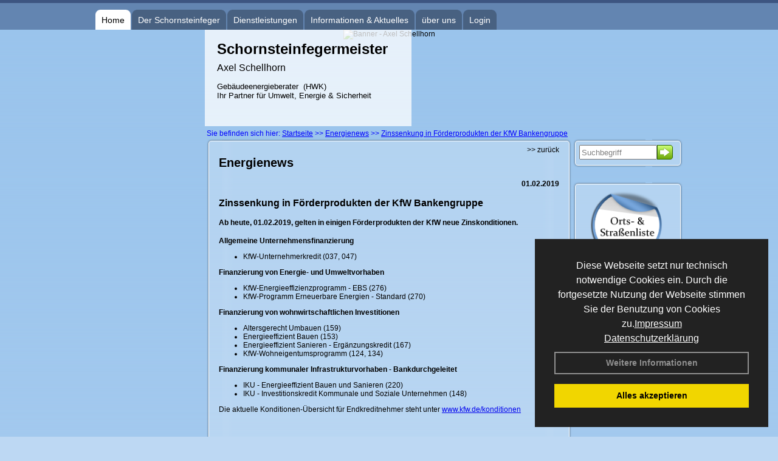

--- FILE ---
content_type: text/html; charset=utf-8
request_url: http://www.schornsteinfeger-schellhorn.de/Energienachrichten/Zinssenkung-in-Foerderprodukten-der-KfW-Bankengruppe.html,2776
body_size: 89971
content:

<!DOCTYPE html PUBLIC "-//W3C//DTD XHTML 1.0 Strict//EN" "http://www.w3.org/TR/xhtml1/DTD/xhtml1-strict.dtd">
<html xmlns="http://www.w3.org/1999/xhtml">
<head>
<link href="../ig_res/Default/ig_shared.css" type="text/css" rel="stylesheet" />
<link href="../ig_res/Default/ig_monthcalendar.css" type="text/css" rel="stylesheet" /><base href="http://www.schornsteinfeger-schellhorn.de" />
<meta name="language" content="deutsch, de"  />
<link href="css/allgemein.css" type="text/css" rel="stylesheet"/>
<meta http-equiv="X-UA-Compatible" content="IE=EmulateIE9" />
<link href="css/css1.aspx?id=2615" type="text/css" rel="stylesheet"/>
<meta name="google-site-verification" content="eFVDT1iRpoW6X4dIJGIuU87bknBwXOE_aBFkufMeNKI" />
<meta name="keywords" content="Axel Schellhorn" />
<script src="script/script.js" type="text/javascript" ></script>
<script src="highslide/highslide-full.js"  type="text/javascript"></script>
<script src="highslide/highslide.config.js"  type="text/javascript"></script>
<link href="highslide/highslide.css" type="text/css" rel="stylesheet" />
<script type='text/javascript' src='Scripts/jquery-2.1.4.min.js'></script>
<link href='css/gallery.css' rel='stylesheet' type='text/css' />
<script type='text/javascript' src='script/gallery.js' ></script>
<script type='text/javascript' src='script/ContentAssistant.js'></script>
<title>
	Zinssenkung in Förderprodukten der KfW Bankengruppe - Axel Schellhorn
</title></head>

<body id="MasterPageBodyTag">
    <form method="post" action="http://www.schornsteinfeger-schellhorn.de/energie_news.aspx?id_news=2776" onsubmit="javascript:return WebForm_OnSubmit();" id="form1">
<div class="aspNetHidden">
<input type="hidden" name="_TSM_HiddenField_" id="_TSM_HiddenField_" value="BxMJl2YsD-7Va5GUx1XW6vrMFpWkz3rf7xov9zs1dOo1" />
<input type="hidden" name="__EVENTTARGET" id="__EVENTTARGET" value="" />
<input type="hidden" name="__EVENTARGUMENT" id="__EVENTARGUMENT" value="" />
<input type="hidden" name="__VIEWSTATE" id="__VIEWSTATE" value="jJwY22lF8ggVFaiXW3oETZ3GvJCLVYImiTLF4LGlQ6M4jc6KVgLwxid5i/4NrXKM4FWLQ7w19+txeQF/gEVigYPb8vSkqLINBOEuLEQHHRDQpKHeeSy1qIkarATM/ajpJuT4nitSF42aYns7FtmZ8GWK5UPxDphR32kj24/eRR5ecJ/LBYorN1obf/CG9hhOTgdz+2KDxDPq3VAagvvEM/uNscVTxnB1CdublPZE3fnyO7yDbfGePHoyT76f6uw06Xp8MgAwowZPKThMK5sK1wj6yjfAik52xM7CvYCbDAV76t+fZCOD9SOI2bZXjq3xkGyThP54ZdrmhT8I+xHjNaDyc0EN6QlcLJs0EwagFjqgFC3r7vW/V0IY2yHNr285lFBIf/RSzxxsaChSZwqy60gNlgMabrB2vU7X0G6voCcMbo6mKqjPW5/FGPI2TtJCwEmnUyMQOnkYc/a7pKuPediB6bUoaUefPWPHFweVR2UkSM9azmH7g2WQGctUwc+tNjAzAuW7xJzqHKOjePxYewQOHvLREpaByeCOUraTWscEBmEeMqRAVYwDlksjSnRMpS6EthBUdM4aK1s7qAAX3ygkN2Ea+BDz6Bn7qdYq+0wL/p71ZeSoj/vxvywJ1/mlIiQuEp7ZgHnp1BLjus0loyhZYGT/A56fhZhHpASYewd4MY9zti0PhcDLOVvOEs39klSlO6fieI8me3MpLeXcX+rmHdmR9slrMzSvRuDNzUwXo0V45EoW7sQ+zIByuX/22CASSGD4JXXA4JhzazeSG0Gsl5vKACLfYhvyUmA+ZFtZBtXekiLSDL6U7vydE/eCLdRUXMQnvlnbyzcJSCX74O6+nuqKJZgxHYVqRxudyPpysvivTlFE/gG2mOAGmuiXL8HrjelVfyorTFt3p4WyDA5fxfY1K3x2HZr6CHFhDypQfF0i655vdBSL+qMeBcxT6UW94hi3nbulvI5Gq0HznwrrenwRIeYPcNtZCYe9vS1/BOcaNX5va515mVfdMdVLVq2MgFfX6OzvFIbJQEl+2JMEXf661NHf+kcddM+KhIv7qpOfSDQ3TrW/dTRnbeei7mIcj3BEnC+gY333zfirfa6tloLLLJq+oIS0S3tr1i6SN4XjvrjWx/[base64]/ikfuT/gHHP1l60YbsY/l+lE+XQjQxfQppYHQVsKM4u/3wD7+476+Al9iSyj4R/jRu1tGeoin3aIF3LvdtH5p+dEPUT1mKQfgmDKr0YVSwh8egnXDegovgPNCHlp8rT39W4l5e++bQisHzM8TP0H9Qls5G2K28SjD/Ba5N8cU749fc5/[base64]/[base64]/rIi4n/ME2KlYpiaftTxG4c4R0dGCWz6tb9wsALPC9a7rSkk5V9/9BhrI0Wpvr+mNx6w4bN1fBj0PaB0tULQa5C7jY8nCMTUYiHev8ucAr7xPj/3fqcCMsby+Niv8P/Q+LHBnRYJyXOnnbFCvAIG5H6SpqI/XFagX7b5OGp96LpNESYFlF+M2Gc1UyJHntQChtakA0szU/4ZJmL+wo37wjFsqE7iPDeGeEpTvSaXb3v9lYZZqmtMYHrBs8U3IziRGtSAIB2ftzY7pLTpVNxzK/KlXadje5vOGAGyXZDOA1rnUbLR9+Qbap86S5g4G/Snubl19apuhYky7h04pGfxd+ZHP5ywqTDNmY7Q1Y+R7KSEighLEoob7rLtnDNzln9GHt3VA1/S2H9FnjsPDVqFw20Z607ifv368DTF8NMMDN/XbBCPayhBp0bbNylYeD091LH4kkq4E39OKH9cbGVYZJ0mVVO+57B76vzbCCKECpKjrqyZSO46Kf/2TaeGtyDVuSxE1/66xyJSlJqvznVFeP+676SjDONroVI0Z5+EfNWTzTMahiWc7TjOg/Ehwj60dNSevfoLdtAGv552CLZjvwoaiQp+rcvRSbPQVNcQ2Xarirdw95QKGkiIZZp/3TwkRkWlVVd2vNin10YImsqj0T15N2kT8/lWou2btGIT9G/02BS/SVLmL6KF3HlmSSteesliWX7sT4T1HqoqzPrLQsMDHysIWoT5wD7rVS0hk3p+BJzBu40TDm5KJAvf4TFR2h6N1crRlFjI0Wau28udjBx0lbARTcHt5HhGyzLdNd5xloEY/JbCmP5hDBVg6/CaAI00bOW6Ja9nqHg+XuFsb/MyRc0kuhaWN5GJk2Jqm4iJQYEMC0WNyXvw1yzSEq1SvuPdWk6FEMGEF3jmWRWqz5x/iFJOmVl45p2Me9kBzJ4IhuYH9NSrEBLOGgTG2RNSx3vVy6Q90i58jMiy5RcwP0UylK22alI55YRvGRjwfcqYeHHlaeqnkFizwZYDWHXzs0QLpWBEaNETKyISS48I0kVL8ouWFfR+7pYw/ltZ/E7ot67iZM0w3aX6xyLQWDLPbCHXrkzTKy4aflIFuWMam6vKjO5WeQU398pjTjp+JTavwVvnBmHVVwQlFtgu6UTruoq+NhN7uzU4S7Lv5pKuZor0RgY5XiBF5QDW3YEiXIh/pfLO+9/MCDExWk/SzSdmmEmqcazCbhq2t6I98H0Aq3qdq1KXZ4IJH32uLeLFa73ztshnzHe6895ZbanH8c4BYcMebgAn3W9tY39eL2mV8/V51PYQBdjJSQUINFcJZmzeLIsm0Ybt6RwNKpxD3wQuV8HvpxMFcNm+hiwYefHibRwUXCJ1bavBVQP+93wwTKh9JXftaR6qL2ZeHW37/fMWYfIwjms2+C5NMbtWgPgjsJdsSugv0bYoL4QbveROGcuQB0eHqM5bcAfqcIxH1546+C/uBDPxGwZCEwbVhWHM2W0zTYZs0xyGthnyq43TPHS4o9E/N4+Ll120sLqS8/VB9HC26AwTW+/31bM3br4Sep4oLXBhW0rxzH4CGtxG54A5lWd3dQ7gOOHj2IAUD/SMFX0YOxsE59vE7B6dHY12pYHPVTshvAiyyIuQE31bU+nkJxh0st27Il3/NarKc2qrFVnjOvYfg+w+FDEv/70yyVK4rMKGAdGVDvV/6NH53lonfX5h/yOGBHoJ8eWF0A7cQS08k6v/b30Kp+7wPd1X0xsiDzdn3Xa2kFWtKXnzbKnA8V9lS/fuKI3RTCUq5daedBd0F8qoSP0ZCYSbKMWvrYRRFMFI09mMReSvx1AeWpK2LMN1Ipx4G0GyOCYvplbTPBV2F5KFbVRQdW15qU8mobOM5grlzgVC5AJhC2ridKOqgKTAEFy3DjC55kaM/+M97SlUa4L1TWzieTKl5/KhoQSzftH7OyKwKqAxqI/LWkkxDtZyZCce5n23q62xD8XY4t/qWejYPT/SneW/zlKFIFqFRDe2H+Usq6Edbz83pYudSZ+FsHZSBV37PgSjy2UronmWt9mMlYEkfXdKHGccYNk+PuThObHc8uM0vNkGJmMrkImG0qgzb/KEHWta8lLjvTUZF6I2ypuy236VSmw8MU+N/Pa754Zu51+YAuPfTyUHli5G5KVc9vkwHjH2Ac/o6dxBZoDBZlGFRKmR0dSXoeLyvRo/wDZZNgXqwpS/rg8ZaArfVhpaTIPFQO7Zm6O6Hr6gTFltHcxhUKITFC40p+o9FI8BHRRuzso2MWnjJ+uKqPvcMMKlt6vLaHvcZg3Nk1zA6H/SIKWFZDxTXlfvp5phJAr7ulg0i1oDsNacMmSapq8r3rskK5GOBBHWQYynBGYKK0SbtxZnRmDGP+mT1559Zjpho2d6XxW2S6E/l6tOLPbVb1yVn9ZnsocwjjfqXLvjyxzizIA0MWmALVbpL2S40G8MhD4isETk8ECsh1zqSjDkha5SzH7YgrK6eNb8ukowXmGzl5hx6SG1gAUNED9DJXSiyaXsnZJ+e+7w0TVdlgSexJYSE0u0o97ErXON3L+p1jYAT1SxC6TYXh3JMW5Kn9yN/xdXbjRmV0UNUlPRWfUULNm/n943kAddJZI8xLfsavPeWNgbylat4fkuFGKTb1VRX59cMrYK8v9fFdES5JqAbLvVybwxo5dHT1Ohl/CQCPKeq57zoB96+aLHvUoWimJ7pd2+QZoJMDdxUVFi3YvuPuTVBqGh3SgCFHF1DqLLtI2Ev1ANrZd8yJBphXcTqTyxc4x2VqE8jXuJAHBJElCAqQeMmB1GDZ3TQbHfl/0sTCMBkQfPaYXiPYZFUBDNfXfcwJc4QQ1f/N8InJM7qV1jx9YZ2BlsMUVqGFGB63kKw5HPA0YqUxUbaQRkAgdHOmxDYJGTIV53YYqRDBOTniTE/1T3vhWadojuhuNAQ2jitq5Z1QfypHAYkBsw2t58AMiQTBPv247VL5HUD4PVmbkAVkr7OJXjivj2vDPjUcQmD/[base64]/PFTfb8J4qzOecjD9W+96AdKtKV4ZHP3hSHT3HkxPi0ojNmQgZ/dg6PoAZxkgv9ymzjGwfWDe0sM2iirdy61ktxvedJDw5jSq4EYlhoKie4pVkCAa+LoXspFnPMbQUnmTQwh4xjM+RTCY570W35MFQmfTcHyO9Ed+ldGQfm6nIQaoPP/uWM0ES0mwV3hXLeC+pNIsyNBcrGkahFZ8h3I7xbKGFXff29zhp1pPrMZGPYf4rCpPLXHSd7SJoDCQ+W7PORC08UgVWHitUYolInyYbWbxYQxJKVRJ8CSMLqVfajMLFkrmzN4pFqXw/v/fO0QRL02Jc9ok7uG9eW0ZQTPzMVG5ZCyeovLEu4vSpjI8/LUjjCM9bXP86wiaRQO5PMB7JnBPqiTQdJvSMgYzHlyK6lLY860xbFbTktyQYo591yNN+xDyRXst5B0ZSYk2clafDNv/T95peeaZIgibZQWnkXFcD2m0a7xWg/IiYt9ClYlwRKzHlTiOEC+qE4EcoqYKXRyk5k+z8wKwUu4djwKE/kzwwxTBMwfG/9hpDpKU+0btWI4NK8AO06ncbRuFcRQhB+2OpTKY+S9ekrugi1jhqs+pUG9AO9CwMh1YRGHIMD/bNPlFNPN85JeFhtCJp83qcxTQawyna+qJtpLz94fdmBrqVg/AXgLdTDbM5Sk+xeGqrsuKLnvHLUk0Te1r63tso1FDj1IjUU0zPvf1YOxn2NsxslkiNyWWhhDxkxGyuuiX5hrZKr/a6gNUDDiq6egED8U1WUMUglZjXZyDejK9IbYwe4Xc2Eq0tYWtB+3dHtpnH33GMIpstvOwmDoN9WFemTKdYxONF85yY/4+Yz6NNoJXtH79C8fnUO/+FFmLWlRaLB51BWE7HC8HFI6wnf58wai8RTDHiuUnr4ISKXMFpHM9jCt4TN9ljXsKoauaO2EO26R0l1eryQ9op5cYX4mzmILshMBarOvJwHRU/gDhXiknB4otVeja+Eb+FKk+dPWWcyr6mCXpyijZlEAN8fiwzzfoQW7C0AQvJA0G7txxEtmFF4zAi9i40uQS7xrJ9wWpC/FC+YPJ9y34iE2ij1WZw2kUSAUeygkVQjrrBUx6Rz+wZ5KzydLMAqwzTrE20Tp/toZAkWLxBbN89cJ+pJzZMYHjrlv5aliO/p5ekhxtgJKjDPjThg2vBKS4nAqK8Joeo0M72oDi0aUbz/219Gs64ldJAZ6EcCwy25nzw7RJbYLZaEsSRTwPhaQJlkv5h4v69jbKt8LZzk8Mx4gJEatdMu7TPAWeATrzsgZrfLXzD2yZrSrVaZ1U14knumv+on0UD/yiDUsSjKabtsowM+HQGbzkFezAODm17xForsU7fvyiOLyz0j0ffJsxTAlXW07GqxnCcWvT4ZTNQxOY3+agcS7pi7ctrr1XOKV7B896B+k0F/CoemsANx3iG71OOrp50/SS9SzXE3jjtTJ3RBKp7J3bHwaQkdl8kPczYhzS0W6+bSYF++mvOZMAGWFSsxZ7wUOVOpxzvF20VBUcIHO7JRwfWk3Yv4LZgXTekEk2ntG7m/jEuqmIsyCkaATqWCm0D1cgI3qp5qT/jNnMdeaqFbv3Y7lfoVpUobQzJzyTT/zapTJNwPgqnd3Y2CPhVdD8or2671l+pMJJ9/YL+rOX8tvOFpr+cgxNahlVL9vq51avN9TjHxSIwLbo5bwiaX/[base64]/93+tVfCJGbpMBc5pgNCLSCigylqUJ+/u4BTn2+uA06X8eFLqPqGsn9K80nS6HA19rArnoeGmQOaSGQ40Bq0ucbUl+dgnEpAn1ljmbrIjKnwfYB3kMQdbqHLhTBJ0/l+PxTDgnMYE/l2kw76Ct7l6EWYVw5cvbmteq3RMnAWPvGk+yFK5b18dya1mOOljXU66wLvUyFjJCE8EcKsAzgnJblwz8iL5onLCBmBwGfTFYqRKtqjiHPRKOOjMk90WuPo7WKMeNgJUKMYRq+scWccLl39/9FOMkGelgpg9B8jldXSaYiwqiQiNreCIS9CmWo5Szd6h3L4PalR5qzQRv79cuOzdPLztR7gpxX0K64BMJsBizSevDj+3VNCTEuoknGOw74Veve3JxVOarD+GFvhGn/J7FYsBCOm0Psbzg96wCIDGc/h/MtpKRLj/pWnsueo2a5+rnNyZiNKOlkJUBMyzg/1qpWxZCIlefDHJJuqsRGaysgKNXDj/XAXO2SLbvASoVX6y9cFFXHu8pn9il1hoJSkGS+m7MhHLj9QUFxdL79N/3Y60j5qgwXhLs1mR0K9WM+5u3HvEPwk+lF5zTVsJ5eo2DM6OfgYZYl1vdLUzCeA6SQP91tes9zi45fZlU+4zzoZzWudp0OdyhBFf/7uTABIPzHeA/t8Es4g0lVPae2pdPJaDdAv8fuU3ghJKHC6dMBMjdaX18PJ6UKBUiW8vKuAAFeNyOQ1eBXjlNSgk7rIjU10eg5mWrSL8xjrQv2sWrjj535y168mEcdCAIFWchozLm5GeBwG84pgP6KKqON+4HuhrLT0w/403lzlEtdwTXtxQGMXAqPrIGxoHwL7mctWYSbbgK31/xQWtmHKTxZ4bvLiirnpQjmga0dM4X/Zh5KyfwSpvo0UExiXpXbDDSWlnB1qWtZ+ob1NYurWJNncY+7xi5L9Y7nZ0lVKdptoFNAtUrtXqmQYsy86HvA+sCoUydBLPPeiUUk51jv/cCxKq2IWklQ9JZfAZxLFDFIwsmMNQjKJhZvlIsPmTDe4WTI6DJv37fIZR+ZxjQYsZxrVO9GMhlyEzIvATw1zl3bo9BckwoRVaKRxUz2GEmBe/4QmWgrMA3AUrWtVmGB45ZRmTkadhbZoMIKlQiGlF8MrIGdmzxjEz1c7TUGQAgNPLOHjqFJwe1sFg6JeRGimRdTjuXjb/L8gdle2yy09DYPjLhCkH2L5VuwLsYsaQ58TKxPhi3ZBzNpjUbS/92QlGd7wIi8S0r3UzkcV+uQ6HnUgMdtwXvz/SwienCFCHiKrjetPu5GYOF3tvUil2w5dwdsfuhXE41kvhBZdubDhcdeZ69qt878tnRZq8iGrZIm1rK4VF+JzzF7vOaNj+vQTuXH97CkAaiwKnGWeMrvdXcVdqMLOZveRw7ibom2BqUvrRf1AOGk8dWnVt/V2pptbgqJ+T0/rCVHRvs9BuO4bHuqVo8v0aBJlCvcsZUVMtrcGlKZ1CCLeGNdORipmAySQN9jRZ9MjAgjEkvC49OoObMfp5dYYRNqIHMo2m7DUGrfEvFPuWokxT9Rh7dC4cKNynCq6Yi/X/zv/RQ7gbLYtebBcC8bwAxYgBtLEJ01Q0wGGGWdyr+c/9v3jUOu7NuZeQUzvxYnHD8/AGERK+usIramYmwvLtvqyUKok2a47AMAWpj3Idc/QmgtpDJ6kOlipzh6dTVrKU3KgxJJDhlALOcQEZm+QUwAWMEuvf1WkiV7ZvSKsN90sAB3ppzLNwVVlNldCJW7yfUMMgm81DI/VKaNwyDLA+3fFdRwiuLoO4vMOk7Q4IrOLqTtQKuEUdbqIgBnlbk/jS7aTiz6NH7lHS9L2/lIWaoT/[base64]/M/RF549JnqNjwQ6TKuEMdiui8q9ONYP3rBhbTgwIZNOI4JjdGaedbAkyoGSFModfg+A9BkaJRvuclmnIFgg/+QNNYi5Erjt4RG0El5xzbtn6hdhHjiN7RDxzM/Ke2vn32seXaa3B42B11Ebd4tmroKhyPWEl6lylUoBMn3tRJG357sGDPA575ZfWKqdfeokod6wFkDZGt7QF1sQurjYo1Enj9XJvMFqtggoz8Xney/[base64]/iYpdXs0aN5WwXoVo7xqM8TXc08W+GdcVdOL/qe2e/8YoisR6vwCrs14DPJ2GUvtxEKGlCHy2ekF5bgvJ3tgtIrH01toSwFz96cMty/mOK2ONzv2EPRUBSYfLYQoIJb6RLrUHiPebAvxZpQMj7NBmFXwLwxjlfQSmuTQVTK/xYFNRdIsIdzjgRV9oST+A1ELtPKRG+UQmUUL7KC2kuFIhqD+/X4Yop9x3izRh46arzvanTm4hK6ix/ukhHLjulm+o0AXiaw2e5jhXfXd9uo8fqg38tjkYCdQzWVgPdhSeVxgiDVRhNeBXPG/MxS+zCaR114hGHC6qiEU9juj75e2YNvRbE3QhDUHSGJoof8vQ8U4NrYHXc7O9aH3W+X/KDKakifCfEY5ozMHuiOchDFi71mODVrI3YNnyoF7TnUKNZgMirUhJ4NjWw5hkDJ3lp06KrekEEZGSYxnXPZBzLZMIEx9epgc/IEP5dhULEAOKft6kKWgpY+ZZ4IHEn2YB7dhxUF6eu1fJXNl6xFLCPDOZxL1xv1yF+uk3k0TF+kFQmdH7om9cQuxo1pJo98zanFRCTxM6i2+v89IJ8phUnMPAZVpMinSb5t0HGCaNhapQnqC099/[base64]/7EtKVWYFnF3Yy2EsZliOKwn66Pohgo+3buUuOGsmKVLTWOwEiNgrjFn9HxWSqUBSJhOlxI4/3YuQ6YLNSXyOdxr+192tGzMgmneKgJv2/nKMHTUTLPvxzer+fB6iRsHTRtxFe4feanB/RGD3cC3Z/gX8y/GtRDY1VyJ4FVxDivqEHisxoHjX5V3oMxz9+rNNE6lyRAFo7F7bhuBmC71DmdeCkAf+Ep1k5PD/AT26We3FB+2pjhwykHydYwwt0TKW4KjZxhycqkv/Yg/1b/Rq5n5VT+06h+1/dnUTGbQ4daB3Jq5pu16eEa/tRpGI1giN6uebFmtMWIrrEdH11gl+lwiTad0w8MKZXskWcCg8z2gS3WNvd4dSGzEK7YZwNLpSPTklNxF+P62sWVkQ2n3OZSLOFnmbYfJLw6exa5qreZ+su4NMuU18xcwuBmIeWApTeCpCNHoFqvwJ0nkeGivE/E7IGIH2FP5iFls/KcQS+naR5mKu0AcvXNcaH3nL43/GINERmBdI0q+p01zJWHg2eew+uZPSELla7MLGTLUak+/pmSwn0dR606FGniCOadFVOGA8z+rorxymz89tkOZhSlq5zIUzn4xRizhcVVPcu9TaXy0bgXznjaRCBImMgEAa6J1I2Ay75RINoeZX2TEONbgl1xqnlvO/dO07xMX+5cgQwqNi6IgqipMA9C1OGe51OjnJ02c+U0WLChGNguNWQKl6UU8GE0mEE+U+TdnSMJUG2/4dpgtuswVuecrRbbFs6yzNUlYrPgQe6+bKEEIE3Kn7dWQ2Z28NA60cKV1kzloX1g/9EsI30GClo8leFYg+KvPqlNRrxq2gOlhUI0c8xgS/9RW4Rts392oA6QHAErdo1hPqkbl2EJhjbIJ9ZPG2mxfJKwX1GJsVtYyMEiUAtt3buCDV/t1IUFcQfIkVE334poesc7jbmXcZn8HyjdAhuelfxazhxozhUooGcRdTb1iqDwjlIWn/nTYqmbrkH3D/0D5PN1lUqFzTHvrqogvXwyknJrrMvHSgPT8CM/DGRibP8ME4sdmPMoSP6ajIlhZTlY6it22JNzrxVGY9+VpoynWuwrs9iI+oeWmK5MNpvh2zNMho775uCD76zdRTGfCZ25ruBLoVmFObTIG/ReBTORM53W+7vtlVeGZ2SL63vzpvA/E7X+oQeAe8ILIwkmxQ7tFMrnNoTm1eXgZZfsUo51RWRrFQGgngEcQzOrHhBs72TGX7wijlL2uaLqqh+VzHHzFNpz/yKQZbaxSwDFAB/A/I6SRadZNWvQNEJ1W2c9H4ymducsss2bf+QQve4JPobLY3HjoaOuU5mG5ctVw5Evw0Pp5gIADuJqa0rIWOhsI6HZak/d4RwVIrrT6NqduX7gTSkGhe3/ZluMMtCJsH8FDyh9TDICGdlPOG+2vDlQ3CPnnzQC6T3yZ2ghhE4iDB5Kr9bKTbqIKTMF0pr0yR1p+8DX8s2LVxsxcqO7NnPKji8a6HmTIfFKKYwb9ZVI9jVKRYYLH25sxNTeQ7eqfJaGjbiaO/QL16XDIDFdf9ALnkG08Z9Oeg9cEiSvvC3DsaagUQYVMvy+zBEDbskgaAvLfrQW5yrEICpSh2ov3v5l4hJjIj0kGJVjlPxiPRkEUJpdq24fiaTn7T48+VA6SePIoqgz4kzOccERaY+Sn6lP3r0uxhFzgGCDlaVbLpLuegiG1Y5lhLen++ZLzUHzRiV4ozZ9Mi/xLr7b99DaJJoE6MJTO6KR+y3seYErD81mRaHE1tHPa50vA2LJB+V4/j8eJYP34i9PaBBiA3uVEPVmQus1iXISWzYJfFpwZbNjh/[base64]/[base64]/9iSpsQUF0sJW+2/0Ucos3dd5MnveLV1Nvi/Ye9MH55Z5NUWi7izvXXe9LBLLj0u2RKBxp+NAX6lvbHVLTTj3RPxrExSmsKFR5FVpaTjndiCOaiLx6E5pLiIL0L5uqgah+ouRJ2saSNlBCQqn20ZUcVsmF8CX2prLWGrsPRLLiCN6jX8hRRjr8+uO8hGq1VmltteGJcUtezv6Ez2KC8WC2lzgziLNUiYV8j/k4cYcpYSlQZ9UvafsoGk3uBbmHHxQNwVQJVUgz/nlFJGflFHM8wP+2ndK047THO53EpvvRM/O129P7oFJR/mMt5cwJpOWUBaYlI6uGlVJG8pNdvshBAP6UsCDPyBYdwM4wtl2hsHRY+Z8kGVU9hZen7pTFn/0OKA3haGikG5m1+NZklnCjxBhwEFKASy4xz6Md0dT7C47lzeQOTyNJ0+4nqqsc42sl2z4WHyJTN7MBJVonfpPS3cuE/bR6La++NxR+AMH0bHAp/oMAVpp24wH3SML+4So4DC54P0b3wwkSIs/+K3vxNyj5QkCrT9pvt50E5QX2hf07gW4tvZrrEkSC8mWnzlVXdw2TUfucPmPP6y/HQOqIbfUAhWWHWK9MLvzgKZZaFnJLV1/Sf9Da2GV5JxBbnwsMWRXIQLrrY74FUsIBKMJrtnnoh4qg5/gKJTQPgJFktpEdHtrM1zldhQpdFcrlnrgO6NstkY8Zd2FA/CazfjL6lHMX9ulNeRQIG0JjqneL9EO3XFW2xcLPsTTPJZidqXsVzXE65uLks8V50zMNE2/M4ySlXx8uiKCyiYHyk49Pcqy1MsBOobd3qn+TZNV3sUpEix4FeupviBZeBLKVvxH0YjpfNhNniq/FItJDxQNXv5gLv//rjDpvsshMMEkhPkWHfJWsAU3jbCW4OykxuYl2wTg5TcRSmPt5hdsHMCbpEoo+91v2OXAfvSStTWGL9xM7DaqMKIAuGP3CJNPdL40Z/nRQvNoMJ5tczEAwSRbGbotuE41YKffwkoxx3zrEJdLKRzMIMcRGJ9aRHGCwshNEXIyShH3bemFs+jRAt6lGRRn6rLjRd472yzhjlJ3+bJwZF9Yt5mJ9vVSj688e/CaMkSP3f0RJkzeM9FzmdbgUibGFJOREIaPE6WKdooHvdbvluRLp4RMjdDDMkRF2d8VB7gAtDbW46/KIo5vGW7z1pAGOaI/Lo2DboEDajZI/DW3psgj0v4ilC4q4m3okqMioJprwkIJ2qVGtLOZly02Zs84bTjVF0AYPK2OdtPK+rjRLHtlgY3UrQCzAh1MnoMsHQNTGQ+E/ubj9OGRofG9osTkBTb/kJvCBHaUrUm86cwjX5mGwszOAeKB45UuqiNOxG796pwsRnIyeNwcEloDa6ziwXeptYAWruwK1jHbS14YA/Q4dRG12FUYPRXWUP+/zcUKNOGUxc2M+eI/xz08aioWSGKoEJjNqirM1FvuxAM0Yox6QwtS9Tku/wv/shZgPTLvR3MCbGGV8uZTGdo5bhaxRMUlp51J5x38QmEnXyZwi6vUiMB1SYuGx9/VYib8jKMSyWjoqE+CQi9jpDBjt43uMeV3CYZjnuchjqff8rN506Kos50FBGbowd9o5348v3wvFgdj1N/kv5ASkdH8Hcuf5DwUBFoyQhY4Gia90LnBXwy2jAoblqfVvbaRBNKW43apymSRhJdpCkiA9sE/9lN8wE5CDS12baNwEhCZwHzPg89+xzR+byovAsiebATBUoKa1vsz0NVUQHx04LQqbQIts7O3UnKvGfgSRN5w61zkLYEFabEYaHqj1ncp83DDQvlCUzh6pbuQvFfUEBKnkkOSo6Elf0q5GBZBm37fAyunVvhqQWRwUBbZdcS2/Xb2F/wUN8tQ45iVgAgx/RHZnyduSgTvtuUrb5C5rVx8Z4mOVtZ7EGVYhYjYnKHJalfJQybvLn6c4zH1HcBszn8zAgYmY41d7p13lKsOSKZ8erGt94pd3ZmdfY4EJczUBz97563VDHLlgwCyK7vsd/yL4gqxSCeYEtUolPpLOKpb4FzpZDrxMih22WUeQjSQL1+RniVaRBS3DMOD38/DBOm+kT6GULTvEGMYufP1Y6u5JqumkR/0UT2KPm8+xVEeXz/tVxG6DpIhMlENuIPNMBey/tylSO3etSQ5o3G0dp+8HFHYH8xpYcfSGmY9g884US4oXfsNskV2+/[base64]/eclIJn3fxXcwPzYrDnqqH5CWNh+mAng3ome+sQ19ILt3T7KAjUh86t1fBFWssNY1P64NFwzx/faulpYNR6fAjrTAe42vzycHP/7MW9iD/i3QQ/nD/mfZNM8BInX+uJE3NJjFqN70qFDlII5P2C/6pD/aMfILdhCuThOvo0zPWf9zuIq8XNvi5yUTD0bwScaUVG0Owj/Psxj99dPRalajAcJPpOKYnMfxtikVXyEn7pA/XqocRM7GnYRgfCXO7Y6gbigYt47VEYD+Kr/EMj8c2dBTcPuDMfxsO3MMx6J9AjPio3nCsoBQ+XNI6BfhClbzmGEzeK6Os9/mNaxSuxxMc7V/aZ68EvuPHIOmTOT3oLi/QV0HrfPpu68hrzTTym3iKQrZgxwPmzn+bA2BDdYTqDYoRnXo1hUEd+ScNt1oAb+vSgEaEvnP3hzvPf+hOTYxzCOPozRTFvPYYNJAy2mk7qjppZgA6IR8TSPO6qVpLP3vAWAZi1sEHEgxJ/MjvNNrcMwb5qiaX8+arQHHsAS8OqZSpiZ2Yf2PynHKa9PD+LdXMYcI71AoAYz/FiqUCI29hJHJMmBuUOfDSf8o+1nkAjg8h8YYMl8acNAdLUxdcXjertUuKT/xQzwXivXcQAtx3EJv1HypOu7eAvPHpdEanhdL1HLHmIuVScX60kjrhQ1lF/uGqQX/D7tm+3oyvAuZSj1NddKdd5f7OcMxdokqC3skdIR6JMhZgM/JvYlLX5QWWYYjUeDeuE/SIQCCj5rJuS9SkgY5AaN0vACOpXchiNXafUIV50WF0CPmvD0P1BPCBOquo/3ucEeuuuJH7zqdFKAHqVXfA8nXuSSW8agzgoYbXXPE4XfdpNzw0YMhFVPXZPsd71BjYDWoBxOqm4csoreTrHjCwZfVt0uLjz70XukPC7k2WopowCnTUJSlI79bPJKFMTzGiPugXlYQ46b6/njOhDyQyUWMYGFVn1WwlON1czp0V7uvaanYfKVnBQGfEZPq/rIx7PxBGIDysvumHRrzyIdWSM7F2IzAMEq2Cehc7EkH0nh1EucywcY/8OaVAd7KSRDffE+SDXdf0hFhl2ZN8Hpojb6Vhk7wHEHrVEvYie0PXKnmxt3BE847qS4lg94BfmO6sRdpk8poNo+L4jvXs7yB8yji9JGp6XvzEdFUJYJCEGPG2D+i3C/fttSWmwaWkl49xMnDPMJfN6tOFOXCEarTgQ2tWVJk/WWOI1Kp1/8wyCrEQzxPXNQnMFw4JYAW/Ui5+ArgUMVeaCjeFs4gudOi/E3ne8yKUIxqgfzjt8SUTg5Sw0Q5NjlSSmAcTgUaHNZqSHkHrtryW52qVPTRj5PzDb0r0DgTZePKJlG5o57rLxIN1Nj2uXQAYPEodFWJJgrl6Q5ozgWCmNPgBvKlremPPU/xUOjvh0cIYdCKNCvg9UlV1pR76CfgTyPMcvdjgP/A+jgR7YuDkKHwDG1C1jmi3XsLohHZn/ne3qij0PJtYb4TpaxYvyeq560u9e4yzSixzKrPxjVyfTcRO1GBgMS8c3yoHI93xRecy3jfakPrbVv2lEmuXLo85Sx8JvI0L8HXODKkIh53Bxa0jnMeKyfKHpxPNL9oeLoXB1r0ikQCxXFLqxMaAVmnAYuaVd+IiTtfKn1KhA7YoJmoOZchG1ydFfPlh47/skx0NDDMBtdYzkWgccBjSzOzDj7H1Oa47HU1gkZSPqgf1hKOyNTEwRDBd8AObTPRI4p1cWKASNkkB1SJKEvuO3jNDGuIQkISYiALti6Z+H1h8OazQJstRTLQlifQ5QFWbBLtyGgDNwgKzdKps0rD2UCTmFTqhCZm/sJzLl/jwhRD9eu/bmh+8NxbGPZqbzN3/CpzTOChS2Ak7y/dU7nwME8wMOMtfjSfEbQJdI7g86uZpbKuD2D1u6ZyMLgiPpyr/xfvfkkke4vdZPmQqDryNWT+1ojrhb9bd4rqV5Ct6jNmIx2oBQgFGLk/G7TxZ6pFP1G9mkuXhJ7AQ9OVJHUhfMVIbn1ITilOVMdIFiYYkEuuRg+K1ngCdy1PxtuPf9nISoJX2Vw3FKMdpEiBj5e9H4MsMBEu0GbgtKuMhjC+RX/p5f0BPuNrSlCztm8vcIP+11GZfWTjfdhX5/iIv2MiImTuCGm4y9nIAR/tPiU7BD00RYD0mjQDj/vdAwvOoNs3kmGS6W7GWwIVb/bgt3P4rhQCCZb3WmfmLI5Kkpr6JbI7y7f0abJzvvgJmqk9LFRfUjaUsD7r+KBFzsd0q1f5ln5dwHUYJn4e9/pgyPzvbUFaqxyoHIMO2GCpQF5u6rBMc1q0nlbkVvIt10jQa/H9Nc24P1RNZ08oe+Rb6yz/oEpQDEY21LM0e1mFjfN0ZoB3o0F60MsrnLfX9ssQ8M6cLTWO7D6+089Qb0QKJ1rnrJA2/Gpbj6xM82f/XO/lb48GrbqMS/sKW/Pu1Untdycao2fmnf3g2Uxz/c8sT4dzYq4NBwfz1Ga//RDWbxdayqtNCINwOKlq7dBB5CQQUpDsV6L5aA9PDKCysL0r0FLkxT+F2v2Fvgc+WqX+C6ipJmelKopKTBMrbPYnVuTgf3/R36Ioic+i95W8oN5WMMocsin3gBEOXA/Irzqv8WgiVuiXVnZGy+CfyO9/5YUXE2osPJBDDph1PWyZv2sLHfXrJ5iHHtolYU6HyhpFObGZ0SGNQIexLXYh9r8o1lplB//Hc9bMgKRZmY1gFLaJuZNp7ehX6un5B4Oofb0P7kikv1EJbLq9A6zeibaM+ey0J7PkPHpFpvrdnu0p+m+tC+ue9TboAv1HyR+K3R3//q0liiyf2mrtsHoQ2JPzU3ZIUihu06z8jerGZmLDQeK3vJ+DeD3cN+ru5Vnvc3OwxAgyanxpYLKMLBnnlZTbYOLQiHNaiYTdCQiVHLXo3kIVDXJaH3djkZ24ZllhMz6dk4u3fv/0kPK4iYh3NTGXvXKoL2o9MJKo1N23/mQxUuT4RTKy+Khv8zo8alvVNUtgQ+5mDype9Gd1HXsyPZoDa3q+DU/NCDT4RB8blUeH9JW76no/MPRyqGp6gPcEz9RSTJP0vHHfKHq7bMwcXDM1es4HqhUk2UK9DLRvMed9/FDGp+3ydO87/IKkHBhXIOatUoQ+wtrMWZkqedCjyxJz24WrljWOYAZPViFJIzcLULdyOJmqNNQBvfzSpz9X/CtEWHQsHg6yzAg0UcDPCgkfztOBgtfcimfG1sVXgjMeYuIOvzSfCOKznb6evKp8UwRat9OOuccLbgnriCYxhr6sGAF9nDZ3YxdW0pwHiUghV9kKeHncgmf9tyJbwWQvujmWXq4SlZHBOhjgNC/YvutTTZeYmM3LKYO8GjN2MkeQuqA/j76I5mQuklbqM+u20xZOfsmRFmKwuOBsCAd+u6+M/1nlRWYnpBw14dPRkJlAgnf7nlCOomcB7gOyCkIaB6Y1fXaZ84xJ4x29V0vJURDUW/Ffdwli/B58wZSx1/rg1Gl1PQYcQFMMFUyaiY1g7rSJdIMQoJkd7ZRnAu6fW5Ve7XTSf0dAdxahUD+MgvVgIYT0uRlloXdDLUqHWjWaxqoKYvuzp6I/T6VHEiEByEGPJOXv5tXn6Q5iaD/L1owGJ0LVrjxZq5Qs8BppGpSyF3dynAP/wlbX1nfL1LCo7KmJ501ZnlItbxERCiobtVcy5mAUnnrgIQ7HRqJ03wqVxzwAEw3KI7+tn+W8K8z7sRAiGZpo9QNTBa8xL00CXvQ6wFFov4NirMBaADb4kew/IXNAexIOUiQeIyVbwfVnmprrRSCVQo4QlDUp+HDClTo0dLJq5V0R6SR7USZOwmHyMh0RVO/8eqKBvGIKN3dF1hAgE0HaC1zTdCnUjGN/OV+d0yrPtTfH4bImgPUukWFjQXHd32ptuicoca5yJR/NkzN+WzBFt1Wi804wB38xGCfnaVUNoqpdNXPWhDFKsMEyRguQHEa5uQdlxwzo6K9hO/PmXpd9Xd9Vn/V8dyAaM0sXui1d12sY9/SxhdlAPadfHyinobDpp8k378JIHvMBaMDMQTiwwf9t5aobnfAKayY3noCa4tVzNYb3AWYCGkghHM/[base64]/LMUxugsQvLiUM6+K02KUqJoqfGYGhXZT17hORBd4Ryl2TqteHn1miGFpijYL8k5WtNqtZ/MicWsrplulwIFiK8NQQkXW7cJJ9CrAvPEjQJro9UUn59+XIopeqdt2yeQZZlD78Q8d+FDOMFeZuxqzFCLa4JJGSHan6Fdn0nBRjCKt27pP6csUfxYnrxa4zg1qW353gh7JDlnYOgNWnEShXnJ9d4+9SAi00j8i9ASco55RASsc13ha0KpZKgh8+/Xt8qKBNCnqulGJaglUamLJc8gX9RiP7YpWEIZyR7NWCU0C6Up06/XL++sjX73hAFPFZDuLY0rE3k+mRHisbsrhaPgKydwiy6RLkvgf6lCkYwYApSDCyBM+ihG5S/[base64]/k0zrvREh2JIbKKGavJopzRdD7Jz2VNkCpk8AWV6EOyCt7mpcN9gnrBRzySctB91mj/6kvgkxUNbuv0b4FoJFW508KXn/j0FQ/BAzjHW2ZGMDrUm8FWRpKx29LykvVnfr4qeFUn814GVrMfsVZhrvb5acjeW4pn8jhZ0IgVBz8WknHOBjzut9jZ2w1a89IMBoWMW5Mpg1szco5dkfbeiRWxYvQbAQCC16omCU/yA/8uCANFL+CxtjPhnzPzoF11Nexqbhkf4xEiZ2OY1SsKvpccImRsbq8wGVXQypMAFWOgkU1+L37avRHDvkwB2cSvi9P3vnq+Vsnk1ZVyJVYULwhwu0t0OUis2UXkJlzvbaCfxA4IwDWWv3j2J4/fBfSJdnSBTpIgVRnKqvfXn1+1Qkb5Bq619pkfi3FTs+WsVEPlzrz6PjCpZXftA3IhTDOsEuzjfhuev50uqhe59lLw9QDiROaRv9eF8OBWaS2KWxzvILu19IAVsXc7OzoDVFt09hWO/[base64]/h3fsIkM//ReogVEpr1h0SszECe2+VBl1py5/[base64]/CXbhesHvitZ01PHpFJ30L7hj28D+agrBUQv/lLjfWaxs9xKMxJRZV55/YZp/wYXwghN5n6qCykItgTQaKpyn5o1DpaefSKQOYzms3KQnfjfhJ0kDBCJnYWJ8UYxeruyq/AmzlO1KuasLWYN8HaWJd1OgbgMpgz01k8asQxXR1TFcVcPFrrzb60whdZD7WL11zc9AWqNYiAfLun+ttfjEk+824JEtE3XSoGMQsvLsbHFN2MZnLRsKQ4G1f+uYvSQME2G5k+Wl/saHll22moxS/B0GLxMJepm81BUFlLMiC9HTqz54wyScshoHd4w0VG/aEEsnW1wzI/wc9TztcKbLXqVjtFZNyu5b2qaaTHqwlJYqIpM5Br4aG4cArSnLkvSXbI2mLD3EklhN5y/JIJ53yBkpiER+2TJYf18BSyJGj1eaq8ye4AWEvXiTJz1EW62TBuNBnfq2jrf92yJXrySWEkqtMiZG2yAdLBBSjXjwm2d+Q/VZySsXqM25Yu+iblwk2kVdeQD3uYkxQtyvasRUxfJFM/db8BxAmLoMKLBd+j8ZWEM/zrZp/xSwo5viM27Lor4/OE6/Qdjl6crT+DE8zwEG8GtVWTxR2aOkNldBh+4hZJsFAdT7OkKlOjaaOJKNQIInXga0Mh+LZmyJA/19esmkoC/FiYRTSllx5VqA+iDNGcNz4Q4tEqLrBxoXu8D9Ke00chf/mreLbIggd6jdWBK6f5rr+zTFKbpE7PTXe+cZEiAqwtZ4oC6vSAXVUP8WefM/WZrW8oIlelc9dDlN+LkauuVotgiFbJQ7UeTAaMA0oaGGAfpolifysYzsj2w3mh5Qo4xr6sWkyybsx9GUbTaO2c39oXWiwDTBE6pBKq74v0XByrakJmFMRlPnK22KkKCgW+AM4xAh9HFPmXsjDaielORFWi4B8LV4E4zNIhaSCdD0QcVlGg/c+AsqFbldOX+yZfmxw6+zrpuf9ax1q2Hz6nGLd/4oZAUY++QgayQ7cFZIPYYHCGNA5akb8dh1XkU1wz+11HEciclBwO2gFdVYOx+SfhnGiz+h0GWiXp9Hdsr3y7jeGV/RGOvUzXXp6KbRYXFReQLpJsGs/NWqvO8rN6NxjwgnN+qKYFCkt2FE4x+EXSABXZwPyDjSodbrTYVyWGkezuLhZv+QmwkMvPb50boRkL//ug0EooH0DKBreoNqn8a7ikRiuZj2CznXssgDuJAgGnu2pKlshUYWc/Jc5dvQOx1oX+Zwt/k2RmkecSNz6HP0J8aNIHI+ZcVE4sIrpyoeLL4EIQdf/a1b8FqdZ14kfjFwwVhY4D5FMG4FjickW4dZaQapZBuNbEq8hVOwuUd4uXszPQMLCt90KjmXo4B6d65zf6RXsFJQA478aKj02lJec16PyITCRX/Hnu5njZ3sh1UKF0p9tnfUtDNUIucdKrDb2O52Nx4qsuF5WdGt7lPcsl1yjHkrkz//YFjjlx63t6efI3PVAb5e8A6xqizmuyAyOglANevrzyX87Vc6KQnhe9Lz9SioRkmxog7gf7h9RMhGGmbiWlseghmCh+enaMkOjT6bDpeZEtS9cZL0qKd/ry7V1MIF7RWgc4fYoffcyD5eVuH7qcSaeP3XuvxxoA8NTC+rAvgnTbOwI+KCp6Ok12n8UeF1nmsQenVO7UNqyhQ6rFWavzIAnRs0Nc8VhnFfQOBeAsIUn4RN7FCHwO71oei3Y94Fn12Im3uwyo9rztggkdcrlpVcGIrRlDzRezNGvVi/Vw2/KEb59yACDZ0ECN8j0xQbzwpnx8iyaIQxIgHbdlzQm6IGnCHMqVGKeMFLIyq0T8hMvlFqn8dt6ooT0PZughiSJ252gHcVQsHS9KPUkCZbv2r8Yp9fILNf+5ZtorLtf1RfEhSnttmbzpQsO2nzPrK5D/NNk7cmx2uFp+nCgb8+f4itWjO1JatMDXy47/9ZDA1hrt/v+6cnsG5A9kzUoP8JSbgbNpsP4jlLCPlDJtei+t5AjYWJb2xGJtnLd0Z/f2/ZhSM7/0FgVJFuvJ6RRwQlm73wBEtIiq58uSYZRPdAtC77u+u75DwSi7uWKrY4JiTPNFYyOn+bZdDJiKzhENAQ3q1c9XbmMu58L/Hhadr0/y8ZCEgabZcTPUqqizrbeLUSN/bG9XesBKupIbHBNEBHmK1ZXS2fbkn4V8mYBOqyNu6dIT0qsxyv66VJYCYf0i7Srtk3776inBpaKa7vFfItffDVJHGTUwG0lju/YjDeBoXoKDfQZWf3BRaDZCLxsF5e5b99nalhYaW0wi7f9C8lGorrMTID01ZUHSwLU4auebb4eFfkV1ka7TyQsf2kYgnELLiya9yWhjvYZ5jCAnNxtalaqmwMdBCP2K6qccVmdvAcRl763L3GpuhNzLunghTJ5z9sgOQCV1kIscwt7aIre6rgXyK3/tDOVbaUshu+K7J0buciQZJ00Eg7gUXJ21xEOczsu4KRsgIdEDMZfIYrJOYteE7UHDmaXFXJTD8CY8DjBLQBaliLzNRluHCetXBM3oJztGlV10uOKCP8KMiQ2JXyOrsdgG6b/1Lqxhoi5l0zpHayDX5Z+9J9z3lC0ctqvA2b9d2wArU/FCp2JRRprfavS32Yc7Pv6VrJu8wDHZk5giwCLd2LY80sSYmuSZYQjoPXDELrvBy/kahDFQ+aHUQ934F/BKjJKCbEks2mlZFKSd5mR4YUMB77vQyCzmCf61BEgWsK5CasyBKgzL3t20YbhENx+A5b6ST3SnVFjtURriSpWkQ/kVAjCB3rCt2e7Qvcn+gC35IY654lzpCilGi2ZtxCx1mK4e0h7CH3ShJdESu5wkZn9TapKNYich6r0E7/qUM+O6CZn17eYoqJUYwFBYpv0bSkA3q3DawKJXeFn0kb//fqzky8jTKQkaHaSRRpR4/CMQkX7tDKfMrXKbjFZxElELBSs6R3zyEUZzN3zBoPnKf5vp0Zg2g2W3+JVLfZjqNoR1eCGEOfFp2/KRDfLUlC8kuNzb1KIbHwL89lsCch+yxyVr/B+T/X2Y8zvL1MRtf4qhFk8MpXIrYNgqleiES/UCh/lQ2V/+7WYnE1CzV3AgqjeSh9c4rez1er8eKh1i1qDJcGMRS/ZfJobPqwyu+SpQZxQa6uIfFcdrAXTn16WnDrPbhDv0nbEbX0Mo3tyxCJILCLGkaaANMmtAJCOyIhHig1OmBTWTAU6m+CPwe42VsEtDo0SKfdnHJfAM6oCC5fugFmbdYDz/01bgbPyMPqNWmC+RTL9FjV2nTELsNF8wCOAZcqsSIqJt+Wmt6f3CE2Be0t/Uwn1MsM0GQkE0gLqegBFv4lmV18IJYnidiMQ8q6bMvOoK2eLth/da90wGSAAd2LwJza9XC8I7Jl2jcRFV5kqXUgLqvZJW68n02zgKAkJnDi4vZXzsdUNcq6fKZa26zkNGo3xdcINjMo3Ry9nSq18YrxK9qYYb2keaqkwcWieUmxRZgf/hWF6gtVaOFiPOPASpsYncw3tTkvC9RgEfa7imXfBAPX2Im2oCHaGGghH/VPU+MWz8YG7DS3na3fikvdXJbKHXDuqi+BFgNZxVNZSOBTa7NP/yoR8M4u1WL1NnDWjzsoMX03Q9o58RX9u52nmJVo0ft4fajkbM5/QJ17acexpMIIZf9ZCs6MqOI/YrkbAAzHXJb5pCTBOK4jcxNBxbI9hULY/E7buvzYtHCEXdYePbXiTLHNUEmptAiUE5T2Wzu9up3UKUrT7/i+a84cLlyGhL1A0g2N1wu4wZQuLKNyxwYF3xAy9h/8qHrwHVsSPFHG766M5hP1/w9m5N0QF69K3wrHOX/r8ioQYIqB8ZxCXQjncXe6GE8lhtbjw+86KchN3MVmjgLWshykwA1RVj1Fzh7nmGcLTsZZBD/m1WY2FtxPimczZ9UEyNEwm9qSbC2Q6nI3hUkpoAAk01iwzpvMmWKdGRAV36HC/LIJ9QY5gRQi+64/fe5cmiFOZR0xWSJieaF4dkdZ5F2GNk/Zqdl2NyHnCrD601XkB6nQxi+DkdnC9qgkqWV29Vl86FzdLyPtaR0SdxdR2nhXns9MksAd5+wtk3jwSlx/5dX1bBHVxRzir9xJTfRIBvApXpktmnU4cT3IMp0LnaVp7GssXv8WKBqMChEzwhWfuk594FkmApMBVmxzSm28aPQartKz67d9ZV4ROaBS3xLBFQ4kIZ9u4aBVUGw8MFuVyz/db9BKwXpyZmIAeoNyET5mxHYDNwXi/fCQMnottnS5zg+RckYUHh05DSsoyGXh4FGq+lZcFCgGuATwF4Rb5QJkNVttq3sJMzM5N6TxJTVME13+XLacNM1SPBji+uDMSIgWzXcMGrX6vkotGzLehuaLbfuIaodmdz+IqJ6cIV+O0fjVCvVSWnYMzUWoNdh+/ardgjmH4RUWuXw1YlndZDUZqo4k7z+e2/T72EquTKsUvB7byW3o+kTrghIUZMys5+Zdd7UqZaE0pxJgnwR2XAba4lvb130m+h9YNlGPeCwwdaLdPq+B9jNZqs6GBsVzxXQ8Ru+2VJZXMeJMDssjg9vPtf0SrXzRHoKEn4l69B6CqFDhYTLMF56l0vwcSNivFF+al/iTFq9YwyXqtZ/0baU/[base64]/f5VGP8TT7efxLo9dB8mOVrwXl0HWb0uepoDkMQ7kPviSMkIqFLtr4PLOKjiQwwZfs/42NwGNw6w5GhxKTlWxJV8d3nEyWGiLREKc/GjGF5trwckxbhaAvfHHci6q68JG4cwy1F0uD+VkKPGmKpGob1eG8b+746/rkA4QxN97Bp2LynxJ8iP9xz/0wGSDz9RmOO6w0NEmElMuCm3Yt+i+q79wU1P1/azFkwwZhKTYHGvU7I1wps/xZTnQjUn7fjsYD/0a0woG/fzRfq51z0munytCrL/Cim9a/mUngB3DXHiTyfHtLs3gx3pQdqvbmFs5aHJ8lrhc0Q7qcPNA3EaCKNusC1BlP1e7UwxFFMbXzZ0S2mDJs4RRZ5ith2fq31k5bVfBONcwoVs7F6LsU66SSKidmziUAsEaV2YK1Uqe/dWgWmsWwkKGRmaaKMxqQygHgUTdYJBCLNK59NBKhYTy5xucCJAalEKYzvelbnds81WKESUxAsLaUd7VDw2yvcxDsLypYIjtgfavaoy1G6kV4EHIXdfKHzwVW3poyN8saMQku/ouEm/sGi8wrXusEYpBwHZ22NxpDYxtgPgMbht3y3qHot3QSx0csuoAvMgM5shmjpuEe9qmPoekalT8g9arNH6vFA8e4jCotXzmj0jTSoYoSPL35IzB4KQpAiehlfDMPTYIlSvvPr53BtM2+V/W4CXI1cZBydPJ42IouRD1/lNk/[base64]/iIJLLDxZxINm6yoXFVb1K7pZrNtRpGn26aNWrK3+Ab9BCMrQLY/LM/WbTBuHgqpkBiXheuzLhk5iM98rxFWXG48HaNvSb8CqrKuMZkzMk+z5YmxmMzxtq3hCLQzs3S46SXXUpwFTUXMpBmJWhhF+B8WoxOB3kVxFCH36YinEzvne468OY8DmnROryz2d5j5BsMQJ88HdG63Ar1IzKh629JCLoySYFQnZchQj4L4c1zbCZoNW+ZlH1Z12/[base64]/ki2rF1F65JKdxF/zBcOJKtMP2QQgcGS0Feia8roAUFeo+SIq14P7ZMqv538/WIuqMeFumiEpV3Ytq/vch4lrbe406AMMpqr4+MQe2oU/29eounxGil7F5tgDNErxisC7Dvtghnk5we/[base64]/6u+u1GfhMp75s85c4P+8BsiIeK6CVBgY4GrIkyAJNlsHbsTB10YubM2KDdEuqIRThHaZ5/[base64]/yTUFh/VXaDiy83rebU4vjbpv8z/8HMwvSVHTNxHlNpud/arhyMFqBudpoGKcV7IiK9v63b/u/Ew3G79jisjAPjWzYEeP6sxHrUvRUffwCubV4QQjFj0s14GW32NOrrQ4ZkORjzTLjpxR6m8d8K48ebA7VQHeMO1JOxYQ6eDBFlqWUKmv6AAo2gfKHMmY2RrNBAvLNlw1W5SVZbrlarIha8gEZIE3ivLNVYMbQCUYoHIQ+PR5C7/ysD61tJHmYq68nspdxSauNTb7ohPu7eeFsQW6LJ6IdtO2LOa418bQjbUi2UvlP1cqx1tvcWY+v12CKJ5rkUhWF/jtePquPh3coBuLj464y8U8gatx0QlHZ00d2qWJU1Bt2XJjV3J7GKKoPA2LPKI11U0obXOnqDJYxa+qIXkmgn/[base64]/KTVeZPJGVa19t6ehvXnwARpEZqjxXHonc4VhXf5fTtbZXz0AjZqyogSm5TPDJrHXTFzrC0qN+fs9S/JOX5idRXVfSW5zwSxlUB5Z7FIRXYsuJYSP7qYOyshlN4DSQwMgrfd90kCEFp72WIJIVoDaBDrWsdYCLwbx6eEl2gZuciwJBbpKGjXvU9MCDf1FCzJ01Jjwvm+lHGBcNXGlmllhQfbfG1OXFbKEuTHJNVz+ZXGRy9U9Zz14gaTSInCcvat1HY+cBYKWaN5Ykw/tJErObu17E18a6as3s8eR7lB2v0gCa5GPxSVrGDuntLhwe6Uocmaf/BHlMJkLb04TNo2tdfb95SVzj1Kho/+gTUNiyott3fPJ9kAYuJKeAvPQSJq9a8fjDXaFTEZvzfFOFsWbPkEr6qCSd4SCW/4UQ4cSvCl9HI7Fe8vhvRSOxDInf1APQDSFMgKzFQZgpOU89hIQ3aqsgVZuIbAtou/eVuWo7y/k6T8ypP7uEJfXfTQ6PTrAbdqm9n/6UdaOjWwPvvycYjAp7tfMnqpQpLYDfxEPWhajFFTfhlvCe0qO5A81E7iWL0arLwicQVlZWhjN2A65SB36+wIwDLp93DH/e/k8O26VWQsqqB1fAcvheyPC0Ae+zMzwmRpSRicayPLWsItHU4nxxAmp2rAOTHHQHpXwn0y6Z2i/YuZY8ghMu8p75TxQhnNy9D/d4oLcSHmZCthKtbJeibs8Hb7+RSWVFwEnONSYiDFL+DPW9ipG/Y9RYbqCsW6LJakEsllirIoKazmEB11rx0ib5Lrj6liAl/XWJarL+qmSzQKN7naAh8EugC2rlWFF/hAjx8o5ZDZDcoBjwsImJiGm6o+cummWcdbVFD7HGljO6jqIK9d/Lh8tB40wINKD8CFyvIxssDY5bYCqKLC/iTABvb5GkvCebdeoG66xXwLVoBKEE1ePas7boj19NHCvQvSptnKgcX1IrWxKqe66PC8K84xTCQND+IjPzR6g+5ju2FdXfHLUNmSWnbg/QwdCEeq3gfVhTjJBBC2jZQiBR9/Tl7Hwx/hNt3CtrExKF52xnGscLDUMLcD51MbYQn3rvYvz/G+SFH0PXjoRw8CoiY4e3R2gzFUnJsiU0dCEMcuQw/lUvNsq5ahEpALrpRfF3y0pNRXF1TEzcMK1z/fjFh6GjPPp4foLp48Cdd7Db/4fkoLVCnrpWboIIELN3EmCajKYsnc1GnJ9QUk1HBsMjh0qCM0pgsR3sBmbonxhK5c7OnbNCWWuIr8fJgHUaBOiCE1sbe4h1teT1XEFGHhe3zVhW2cq8u0mWxVWIsCtrnhiJyuBdj1QQuTiiNW/9Lip7brWtH5z1paL0R38i0XIQ92K96HciaHP+D12WV7g1FwPjq4/HS0x2lEOCjp6BELu2HqDwqQnOl+khJPpec8k0h7ZUnG/1Uj+zQI6HK+PN6z8uEb8022IeOg4Katca2ut3+Bc49YNAufOZLAsHYpkL3BoalUTw4hH2fpQgrEMT9xEVvJVsfwhtVLfP6zVyHxUhnO63R1QrRCf1Sv4zqUKuUPYUrStIY+mYoUuU/n85iHe9fTVSJkisftyXmApTaI8LbCcB1brdGFK8mUSPdcR5OSGGXlnw1SC2rlGIj5PZ9nIF3HGNXL3yI8S7GXaq/iziHYC/Ai73eKjz99ZUT7/edjD9gaWNPnIKUTQGQQxK4Wtp258OGQOiB66/[base64]/uQaTRHx9Ji4nDSDG8+aRkvERUHTFc0jYkGKUbRgSgJoJhxG2+gAd8HVCoi4ZGJVApSTmo+MM1az5waVZZlm7RcSZqgKNCUnIG79gwC/+dZjjLq4GMndTZW9jBemJRTNQINg8vZQdjKwk5hI+dkuDEAYpgSN4YrOkL5xCZnzZTm/asGom22BMYn6zzdxOEZLy0wUuuGdedJmR1WaocM1YIXlPCYeqC4N36uUUFyDrRXJNihMYYaI2y3mq5PdFRegRUUQfT6T2vPFRgyahpq6A7XTdA6VlwBbsj7QYFpA4iGIkykHyhkZCWM3X0IvkT0bwC5M66HmEwSCxDymznelQNDxl0AXigYv+r9Oreja0j+XygNs1/M/Ua3k5kA8VGZG4mEkqAxZzrEFFBjYIPzxWnbm8Io0Za7M/JcNe6d/anPkTXjlQLCCAXZ8Bok1j24WSQK9yy1s6JMMVwY2El8DOoQ05Jl3HftZWdT9KeK1gGGCGkJ+hqTAKonxHqWKKdR8JtYUdWJ9jd2jZDDD0fAQJjeeutVvW9nt0oMPYTejFs0uHAssZXcgEGn0/vCjfXHR55CZ03PnKHk+ZzONaW4kpbTIqFg1NtIS0dBdrhpn8VGMRPiSRkJN65N5iFnMPbf5qgNTpqRzaCd6DBfG4v5/nEtpPGEudSYXDQrZ1xZZ7U/93PdWip7PTAAZtMGALi+3Qg0Z4WrLu+AU5uphJk2LNA0BuzzKwGO6V9lnVuYuc5zd6OKotMMoI0NVyLjFyPaQLfV+s/dqwePGJ1egnGJ1dxkdQTUmFWcVtcvYKEYtQu7ERi+dWU3UJOBNzDodeVd8xY0o5mSjaY5CWWS3exMtXlFv+btswY8mesXrw0cEv4l7hmFg8xt7PHhcnSg4ovKRYH+pHAjHaGTzLVMISP/uC67/0CsS/E+44iGFbvRq8fj8qqIoCN3NBLF80L8C8hdzblJrqrEJXfIWrS2N1pSz0VokDQZlijs+L8p4CQ1FUiQ1ifs0NhM+7hNsUBObUp81xv1upC6B6EyIDSzlvwe7Q8QRH4Ip78ie5i36PMQdh4/KjJdVv240zhWP2xlGog/2HeHA/yVKJsbL+DcVi/V07lSpMlaSyYRotQt9LwQimaHwmFoY86B7BSgr0Neps2L1Lqj6z2gwjjvYcyyTFFoxaThTF/xQD+4w5O0h1sZxVDAHXRPhOEKRIFwUbWhlRqoPVrCaTZt4x6qz9U39nRAlWwatyl6z7xLsOhzdk2IAhX4SdLhdIdARVdXHX9oIFtDff9GTf2scPe7/2u0CZtkAmnPtTI3h4e3a83pgSagvT+cF8HmzjqEEqnNTiDPzJfRhrY6w19yHJtebdKaiXTZONKQ+oUJefKKCUjGBoNpqWwyiLuZCou1c6Grwg5oJH1+F5y45iBQnSOfTQHM/GCseq69jQicQ3vxi7HtcWQ84mUhOcLm19zkmjAgNjj8MDfzgvks9GO1hd0+H2GOjw68wU9mn7EORfxplsC+cZYFs/t+ArohzQpS5ps9vjRM4VKclR8RzehAZWxtgI+0nBOthzRvR/bgAUFuIw9s0hUyfRBS7FBS1R9N+1oBro7I6ECcDokyReCgwJUUtQNlS/VBQCErgroCd7dPztLAsBoglsGJRvTyjvsQ/Dmd6GAVCuroqVi7PAvZ31remOdPHm1cDQgAYef+r8nBVHRFPowVeCeLX6qqsYgTLh5oKV2ukpkE6hkWaF2G9BycOPT2LQgURbNbWHPL6JUNuNrNN3h84F6MkyXVKV8IQTxGF8i1k03zSuj1hO1/8y1didc2xpokksRj+PzuXh/YvvDrlOOET6KkRussPpEiN1XNoo2qtPxtgDsHmq6u7ZM+8/paYIUDL7SNCjR9nxNxOmv5Fl3cZHsB53M99VXLuD9yEbh3bvJ1YAAjIGlYDS9oGOKv86SFlgiT9jopshGvcqyMff87J+qyyo83OLQRJQGCnuTaXBPEqpZYro0+0ZIhVdG9aNGqvGjKfQhJnx9wxkT7V61yPIb/jHXWPIBRLie19vsgYQ7L8s40cU9nyrb5RncD7v3Mi7t75QJet7iLLyNr7EAG/45b/VDZKWTAK1hG2mByIDdtZRyFBAW6liI/fqh6FStsEzI6Xrno/otvVFr+zgYkQNmyKFi58vviUeiEK8vuwVDNsbd+PpKOhic7TsPouXS0caB8F8COFfIs4LMCE9PaLI/+KKsA3Ly6z/rOL2qSxqru79RW+vLc10unQtzIH/V7HR44FBjbbxl2KuvlI1leMZy73/zXSk1vvWNJSITUPDNysSYEBi9dRmzhcFIL0jcvkygLZvBOEQtK8h4FUE9Au9yO4ot1dfQDCYOqkABNxRT0lrNamzFsjLkym7cZwIz3szLe/xQe/Z72QKHcj7yBu04r45HPTgCYKxV6J3Rpncz3cV8IUC5BKHE+msFJ4g3uBRYc4qZ5/e2n2U6hmHKHPkeVQ5mzOvcoUKLVmz2Mbw8+UpldWGQVGjZ7qJ/dbPYAkxvccQ1K/KJxxJsX+bntEQ55+FnaGC8QvsngJcCXRhNFMhkrldvO/SdiwmIqZP7J6SATs8se2RbOMPAwKc7eWfItHJld9CZHnhRyd0pCBaRqHHEPqNHd4mSbp21IRN9LU6ECuso9+jTrVCD1r3osUX+1QRHhZwF7xW9j+wfIJmjdfyKtMSJsYQs0OI2afZKJhKos1F5eP2wWYCwsuWpHYxmFVP6wlaX/H3zpPtXqnrwLMF88lAHzS7mksDCCGqhsu/FiNDDcB+X/qN6NLjwZ5JmXjgFx9Vb6Ulnx+r/eXa3q53qi1oy8E/SRs1uLYsGsgqjDmWp0vhrP2YZcfR+xvPiWuYsDjGdi4yBvBU5VACUzzqJR8WYvSMRyJ6MpOyhYAyz7m4pOeA3Glqh93/3oTusbbXEY2ESrxbJBFhXqiHoe0EnXz1jqOEB7q+uX9lcFIO9e6+hat5k3k+AY2YMHRVupEb/smgagEWBtALdya3K5MW8OXN3yEKjPwyd6CycRcYu9+1NDtyi2yVk4LLDqEMc6Q24dXhmEUpHsqDzDaI9QvYtn84RMmdB4OJx3/jzBoU99gH3X3+KstxqK40djjHP084K8dwqTubqpa7iaibrCdtsoMQVZmv2MU1zDtaNnZZ119BuGPpKDEns1wyW2WlbBQyfISkUDzSX2T1lyRpmQkniJBTkjRxEHR6xVikJQAjCOBOYnhA7td0NJoP98pY4+Iij7+hxFDGCw+f/TegkL03aY4rx/JB5744eLW5gVnXRVHLbG1GOiPI2NL8B5gDtmRoHuMV2BRzq1cSoihc6PZhQ14ZVPl3lel/zKzUFD88XG3TflHxZFiWS11//mi1inuSIix1t1LBURMeUQphD3SZG/pX54yyIHpxLjuI9ZR0iRoYPNSd128CkrRMfBC5WbjwzQIsQjCNogvVwe2FFlISpVLPkolpzcyh9pKiT3ELDIXEmnDwh8HTOLhA9N1tzDCuv004A0wLG+1rH7xMc6ViT1lS2PGP3I0BZ7ht276P286pq11uyUQ3wJaBRPTBvRPqh8M8QY0KX1txsEm/3bGCgbHLVyiVjVZu+0mFrOUQ0caJgazOqvIJy+ot2FeYYpbsno4fujGulH0g269bFVTmSaoET0B3P/yZVLBEkCyUbRROnY2ie1+o+n4B1BZzCVU0SLfgG4RQ18LtPQVsqIlBDHo/1DYjvvzRWDlknGQ758WpbYbXyHTHWYwTxXRpdn3LHmKYAlxGD2DIgC8kT0sKj5QJMEEOpT81qYLFpIPEixPBMrk8i4pPocDlroR07etO/DqGd6y2Nfg+1XLcIAMRIUbv92r/z0piPVRCaixsLrqTh5PXdV7IKadT3oFjz1si1SoLfy9JzLx/ZFTcCqIm/yq+R4pPWMboJsq0yc/IWAKksNc1J9uUmYuU8zwHoUj+5c9vJ+lfJuMGHiGqGIM0rrkQF/qu9Ol4SnhoqS9CcE9uCYt37MvsAuR2goNeTm07WnKOXDb1yzLQqdYQbm3NhxYuyUarK4qLwYbLTwpXhfCABLdGzmfYw3IvqgJ0fHS+qLF+/IqPB++/oOUXFoZ7h7xb16ftRWMuTPpb4AbTuNLwpDdC8D2YDo8FzUJqyKTwBGpJcZpFrMl+e3Fv2JtUxG1l+m8d8fNbwAS//kCQL2ThpGXiHJ8OXAX47BRKRsJB/zhXyGDwrqnqXDHPcC9pdljkweB2zrhxzAR2T9DEsBeYUv5RR/8qnCBGsd7cufrnwA9Ge8WLMcwDC/6DwT/rsTaU+7qwfDyGDqe04DuwIq08Eu1Ev5KLMB0pTnLlJS+czO2AvRsVLuVDAnxsRaSeQQnO30MN2cCTfdu0gcrswNRqcbUamZs/CelWgc95/UcTOpfNBcRs+CbnDG54nA6E7q2H1BurzTq2IacAqmxqU/MmOSr9oxToqG8iEZxuXRntHtOeGNQfcJxYDS1OYXcqqESuFP7gDJhwt9ZeJY/[base64]/+ueTqc5OcLYJhlVTfwwcibOGdACMxiMK6U7mHWLMEbFvo17vY1Km6FkXsGJxgcUjEE6RV+ERPtV/HhzfdZQtudIUrJVs0Bs93C/[base64]/56zTbNa03wPO6xkVmGe54E84H12ylVxpL1cq8E61T+cqShfzld2xDP8H+KncffQpKyQuVWQwMb1V7DpLVzUxrwRTMkg+o4DaPT8p6BDqePEtlWE9Mu/5oNJp8NwZz7f6x+fB35ZX0YaKbZhFqxJCylRhAcShhTijQQ3t3jWscsJdyCht8YFcoWrVtfy4fe+gcIO8Py7DSyZiI8Incmn645XJiuE7Tn6/iki7+YrMxUM/b9KH/lEUQ9rAaqFi0fD5eBwmw3IwfVqieDrnkwD3mAWZJikSZubs1MHIWrki3SbJ0k4Iasy/l3ktVjJVoMfIjPkoyIvdICpsyQjQpp4odPJtdhmXnZRUJiqzMYIYvYbW3/Jk+R60NoKNixHKQ1jiwdhvzUkocrIczRe59QdCrKFRSPw9wF+4pIIFNkO2h2suEwL5kLTCxw44cucgq2rFfdm9xkiglBZnXxBK9JiNPSiHpVIN8B+kBfQF/Yzrec4lh5k63R0IuJEuBMQfiLZWJZZ+M6z25cSRXptAVS0pnLdBtBNuU7SgtPb/8Gq3RtiEkMBt6ol3as2qqtw0dvEVyxBkEt7ZsTzhJElmVGLD0dTq5QhNuu5XW+AOXTLNi09evkkF9Y4iPMLSD1x9polZzfsxvI9ELsjf5JlPKhPmXi/9vf9WGiBVFD3Pck55ePbfJqCccdSTd3uIP+I9AlnI8SAy4eYCxQXMdW3+b5HrQ+5Qa0mHy4kqNBCnIxNSmd9pUB08f4iO31CZWI1fF6dxTAsU6OoIoyVRohRiyB9Yyi3OoF8voemEZmfpTEdMDUJZA42IUIECDGVJ5FnNgK8XjFulypVQL2kQI/L1p0qsbadIc1E5bPD7MYYvKNLA+F6hfitmorWXfC8WVoxLAkC+2AVujF28q+NmzOu6ItpvqSDq1L9Putlz4PgZgw2gWQGRRNHBv0izgnE3SHJQR0e8oPY1GZo0/4xIgQBN36DZSGUace1ZuuzmPKtdvNJevVcU/[base64]/97uHxYxNFb6DLgOn2S2msKY1F5zPrzHGrQqwUWjWCuo5UNvlRmLtFCD5Zb/WZN+6/ywhDEqzowgccTZxTMRYuOCGl9dlJVG+0fsRK2CNB/c7KuXskOgYavqXBpeSpuCb+1UYGnqNn6FdF01uT9OnUqr/Pi95gpMbWykKI/eZG+Y6DpMWsXKqTP76ZjLw5cWFWDwUuJiPSY82p0oiyB/bikdECQeTnVvT6hOa16OhdaYn6BNca2n959kgtCCEZvLY2easPHnTalEZfEcGea8mp0U3AWU9JZk3D6zfUEWDXDLXnqHudEJuldboX+PI77S51GNq28wXtuhX1w84hVesun+Y5lb9sh0y4yBF6aq+hV+Cs60J4YrXgBZe871Lj3Rj/KM6jtoyY5wwmBnlzwiCK2zM/wAFwtYNuotIMEit4BU9GfUs3/F1fkmS/9AOVxf2wM90hIkBThGjks4otxi6BSRVIZALfo/HDALzs5CgZBr+9dHQJI2RFzEmhZ1mbo8UcmJp3ymgpQmswasD7q0lNFYZpIYBPBVQCL7oOUbbHng1AqicDCHZx4lT3xnp8RLxMHZv6N2PHrRikrraH/udyQzmFsyc+wZLIRdA/thERifBFjJcfGA7YqOxR7PPrXGGVErANbpSSZw0ZWqznwkDT8zu0PB1tNZxBCFQAYYPUnnpDwWitl0khcobZ6IbyLtKVfwKKmCnb3aEIN/[base64]/gIpG2oOtSEKlPT+49KwnOR9PxT1YkWcWTkBOfg9V55KeDwmWvomXdlSX0i/bp64Qjf3mZJzGpcNklXXfzVSmiFKIeuX8tZqe1eIqVoARuX2ordACGpmtu2JOUNstT8X9RjbJRcLfg2EMx5OWKNBlIjedzlcoIk9ZCBnVpFmzGSXTCzwq/ZKWQE6rVrbx+/J+ngfQ3mtQDUnm+pjbXvrrFywOs2xBfbqbiA807upPB4FEUcp2yxcgJ9U2055WbPrmCLh8vYwYPaOR9GD8QuFvJhw4bx1nDLGo2MwtTTgQv2sUjy6vDmHWhceCZHRuTyu+kcNuXhmpCbmuZ2N3fysiPRnpB5xBWb64+hsQ6x4Ul0h6Wl+3iC4rpdqmTSN/g/rykN+un9fsegtDvwB/q+HggKhSoH4bWrsQ02kcZ8G+Rb/dMDFxS7rJMSEzL9MllnAyiao+S+fSfZ/J8CHxNRHf4ieO0wb2WcYIcSefxATe/oUe1MS0j2C4uSIesvq2RJfW/PLbPwJT8SiY+dhmmGpEfpulqyEcFkU6KY+jkqI7pvF3SCfD9ojf26uXQaees78A7f9wUKAskeyrEILBZBKpQUTT+nmDltuRnoW8EWUbC77L19eb4wrmb0Lx2+rWZ010Wfc++7BExV69yny/0OOLWfDj9PJuXvgx8jFgroIu9/EZZ8+KAiskngec6BKprB5n/Th7ftEswofXLxlVS3Or26xhsCa3E2OW195/EmI0Shuyfr87Pjrq9Qrb1v9Prhissb4/[base64]/6/iV0P9kCTnk2rBQLfmYMhNyS4MalAVdfKT/HX+Zz6s06ihmICtPr0IXsF7O3jIYAgmmVN4y/tRCJKNMJ+wXMIso29WTyBFnBBdQGpAoaL6UZMDrbj26MprsHrQzCiCyPQ4ggWjOKJm3TtMG9ghnVyhWfo4E7GPY1lQQlt9k9Q5CnDV1kZU0Hf2iAaxTfU7I9gmHfmbhO69dikoT8p/EVwgJ0x42+STT5SZBlAFawg90T4yFvatBfDNpcFuuIyg7++kGCihbnXiv/hMOYrWFOQ/HQiTXMwkjTxgHWadNR154v8/ZGNXkisUAo88PTVn/lT2njuhN1JJ4eK7YKP7Xs4a3Nh4KppFknczYHSbtqpxxz0R0lgHhIIZCgDanDiKKEhTJL/ls9A/NlwJkaubXMBd9BrOrldKmQrz2VO+5ODXPNH0O+xwTHhQapUaSMHxxKaKzbds2yrO6wFhH/WOUgDdzuqO0CaR6jKByKLu3Mm/mieeSAbSGRn5uKBuF8gE8x1z6uySMQrjhsrFlmHbmQct8PJad1eNTIoB0xqSFHU2FohZ0a1gBn9n6/ixWo44vJY+NN8FaQ9EmwGmz++64WSR5hTDCNu/02TfeakncxKCDjUmB/eaRvG8x0TAeWeCWVGkUyp+/Cagb3wOodjCUKW4go+EIUGSiwELXsP7UhzPm5UEte0ovjeXWIwKLTmBkJQht+JwO4h3K2csR91psbtoPbMBOkyUs5pVhRr+1ihEUPjiyYNK2Gx5+rCXKV7/mvJIHK7ls/HrZicXpTKrIrcZgd5UUWwO9G1oCWnJLhoRkkirmK0S+F2Pwr+7m1Ow6/kvOX8HlLlhU2Sh4GPtwKulHGFqOyJaU4O0toVZflUGCFcfLDt/8ZrX/5qayGZQ9T3c8bY09hvYtImjH6Bsb2M7bq6HGu9r+eO7/[base64]/8s8jjasKu1CS+awpnwkBHliXZTMwoms/jMyIBKozIfHzJpLGs2azo+RkbuaBOg0FaeWNt0pBbLFh7uZh9vxPWYcaJ1Bvej3cStB64wz+5PClI6z1+v8VvpvV/CdgB3N/vgm889zB3VVE4+wSgZqY9iMCX6DLwjQfy6N1QCqwodfEwFV/uS+gUQUgprwUuHVwGhAziSfU0seBUYNluCLucMEDARklp6tOfA1/ElczipZPaKnwBmZV7uOQcQQZHyzmK7/IvSeYJzlnjBnD7gI0mmrnE5tCmi8cG/KqFCJZrk93UNL1iGwnXLPzOz0MftZ8+Z8WUiRSIl6+habbLsFvxwWW3QtR6G/jfVmnXDu0OMdfLwwZoiphvuup85V1GAaGI+CGYq6YEKVIPUOPovYDddgPXGsuBie6Ty3CXlgZir0PUg5acnLx0qQr2Y5E39ezeiag/[base64]/xbbGsRbd8ASvy9sikWup/O+qrgT2ceSPlTqc6wdCba58E+iwpvAtF6NjOkZtnFmZ6Z2VmalxrcZKaSgbCRttI2KPHXNtVidsRqKNT1rcztEwb1zICubya7NGxsI59zA7SRS9Gej/BCX/eoC+wjyTaNzqqo1WJSMiOuvwuIrlZuxsnlc/p4s6LhOlHwsAioidN/vh5C5frWUv6mP2VndPCbq3YYlpnjVPO2BJVEt+cdlGoUstCjFo2FMKCLz6Ks0zM9EITXXL8blkzTOXqYO7nWlUoxqj/[base64]/GQbyyJtG2HxMWAzdboPRbSwNdg6bRy87B41DGKykVQDiF8/viZDPLJWD1j0I3kWo4PLa8zozytsS0sDFlv9aQxKGWouZmts5z7y6QuOMwM/VMcIqNHRiVSkWYeKnojC1K+PtewaCUGzQD+di6AUFEp1MHDMwIZp8snjrxB57tyiRhjLIv3fwDeyBaGcDjJu+mLlK5Hth6H/EV68exOyX10LtVctkRIMIp6uIMCQzFAHZk+DoeXyTRb635xrNTWHARhJUhNyyXoK+h/[base64]/uF5qn0mm9tKlISDMUZdfoDbdnR0TKeYRbYlkQO0KTbYz/nvrgSadnl7NvVU2MF3R0FRgwQW9LOBhirzuIGqpwH8+FmYMbE6VhaqpMFY3u0fqnar+2V4zSAEsjCLsvAydlLpMsMivV8z3UtMIt6AvPywk6OCQYq8ndFEMPNgY3xmPsrRgZJFJLVYMi8mVC/AiC703g2i1KmjyVOleszad6uk3qFnI5REpJvCWixiMwr37MVWeUnk6SayGy1yCbsYkl0Tih1F0y335CQhDMaLEQUgoR7WStMWv3BYt/[base64]/Mi5qdZ/YFnPisFtI4XC+U/O1xO1QRsoJol8/St/[base64]/3pErCw5mTy3C80bcTqEoAsiLhNLGp4HNeCxEayoquQhCw6ypOY014pXpFw3ycCgUNgcSUZc+CUqtYq+db1/3uQMzKzCcC6NpZOJYDFhY5054rMLozSUmTaz64+QQWNucrIsofbq2PT1kpQ/vEVKx2Ok68WFewMy3guJ2jWaS/NCJYWJ5320nS2aedQ9ZIVUy5F3eYKdsvmnJnvYG+Sv8gug2SMyMAT/[base64]/Uh+44I9q8BK9Z7WQXm5lWIfrc32e/7kY0m6wYEV2hfz9J5G5MHTQ+mTSBqexemE3I4c/YF1foY6IUQLz2e61C1MN/[base64]/CA0LjZ6UxmObrZ825l9AphDM840oif9nytJVOCJdCyPx/ijr8bdTJW7jmNu2KSGXK5l8TTFqwZcl9cbkozmOB37eDJzKe9seSmR+QsKZKwdIPBemc8rCkZTHw7ub+CviMurX7BrYnFRmuYrd0H4Se9oSonnzIND2c+BpHLNrKaELXah/[base64]/z64ZVksie4q3wrQG/S9obb9ghFkZUPCvA8yeFD98V28OSx/3J4Cf7FUNCPx0TyA0moosTphTdU/dkt5Pb4LIAivjbXfbEJDr3CCVXusuQc20jxSQRYb8cgD7gUtHGTYCGDv7adegH+VyhAgFNQj0A2OyD3vBig0LIXzl9WWsM/e+rzWIRQ63VUhSmOknbcKlj4ZyYi+y/1LwEfPbroq7D8q11ToTAQ7UOuJ/wlG99Pp17OTTxSGHg/dgC1r+ZcWrTBalYvUET7OEOrFr2CMShffEPdI10/SuC0X5tmm8rpmhkczKPljOrD6OkI2PnAGpAKmUD6pjDFB7tXpgr/DeJNkIfm6ZllYIzYKwl0b7lEjPfrtBeZTCw5Wkhxgn+OjqlPbS4R6YYz53lmq0fS4HUHQc5VPXQjBtfB6kQpvSvG8R+bVdw8Da5f0neLKbV1b5pHaEM0N82LiD5GC91Xzx5GJPr/Yn5lZ5n9gr41HmwRs8+GimlD7FtLdYR+UDK+w3LCEdBMIFGldANF7Oku7TdM2+jbZ+fRolkHUlianp4Qs1vNyNdcIXwtPGpQyiJNy14cxfJvpYQAlKJk5C3RjWCO/[base64]/mV38d6B18NL7YeyVfqI2A0VBxjp/shpX/[base64]/QrW7foEIDd+gVGu6hXDdwlfKycCPAXBwTzCZOYh06yEFnGN3k21uK+M+k7ToOiMMFeesxEcas3w7AEB688S036M449eJTuYY0kprqbsEfYLIUH7ah937by8sGwIcPWnf8uivtn3lLsiSsITEyQaZmZYa3d1YloJdFggpJpW51FDAookie+OwbKD0f5Xp/q+0I2K6GKk1fPhM8VySe6PJg5Mfh9pi4v4CwMFMrlusEDdallP73U0GS6kNH6GO8UzWb7TNs9fiRXOHlNvxL3IKR41jkBr/09uKJirHmJ1ZJzosdQMSfoN/sIPtG/6wACQkmzSrR12pzgOEC1h81OdOpnLfbIf6QhaDJ6oDrtOP2VoMxISsFx4b+Kb3Qo/1Dr1UlSzPiFXbHkTqU55XqfyQFIZ3EhJ/Nu9eePsNqx4N8HkroK3fuMaIxKUUBgc3JPbzYCcyEWpMaOD+f1GGkO6CdEsXONr7eM2ApJJaZEeZxYxVupr6f917xtDoUJVXF8bkIJBmbppLi0Nv2Q53345dWyhTM9WECo6OnFGKgz2uZS1ZVpdn1PLmzkY+qIomPn2PwBhLXa8t/9zMTfOG/5o+B89wfG648XmMa97o8/zzXwRCvF4MIgNw6zxl/0DUTTNspRsMTCa3ceacg+aNrYPaTnCgkaVTVuEvEQfOIEk0yuDJbHAflLMIQ6MIpXXZ8EIUB2tgsIY3PFmtZHGyxzrttptrS5Qf/1MClnilmjdxiRzrZdyk9FYZcbLA/Jrzozo6xsfSMUF+ODr43P4XCkgHa5OxV9oiWCj8V5cviSXYz1/[base64]/P46t4lQ2E8E5XpO5Km7DABjZy6TfiyTHD4Taj/[base64]/Wmmoyu6CQCT/YUEFNMoTT5et1QCKqFtnyG5ymhjwMLhiemStEnw6MnmHGixhE4G6a3NfU6EesRmb1HA8oJUeFu8Dc8Ewbly/gWx9LtnytV+IrsZp2tFqff0xY0iZJs1VdWlkA5KEArOpJ3+HcD4qrKy+woJjWbzvD5Iw0XouicIz1QHKQFA0X78b7X/WQrZSuqGV/hfkIO2BJR01kJM/LavjvrtObttizu8Fdjxv+ZR7qYjI4kLdEGZA2DbVLkNm+kzjA7tqYYytQfOo+mh2i/TAN5Md877LJ0USvqCwoJpPiMrYR7UlrIugfCrzF/4s8RdTHRERl3v6E39Af5wx/gZZSnakortqLJVo0WhA==" />
</div>

<script type="text/javascript">
//<![CDATA[
var theForm = document.forms['form1'];
if (!theForm) {
    theForm = document.form1;
}
function __doPostBack(eventTarget, eventArgument) {
    if (!theForm.onsubmit || (theForm.onsubmit() != false)) {
        theForm.__EVENTTARGET.value = eventTarget;
        theForm.__EVENTARGUMENT.value = eventArgument;
        theForm.submit();
    }
}
//]]>
</script>


<script src="/WebResource.axd?d=pynGkmcFUV13He1Qd6_TZLpsGiQWJm4q4S0nrN41DBHCfZs1j4ui1QcvbegECjQ0cfyS3A2&amp;t=637100574060000000" type="text/javascript"></script>


<script src="/ScriptResource.axd?d=x6wALODbMJK5e0eRC_p1Lf4M02e1bMCkDNMrgEFatY-D2K283gZ2vOBhkcihJ2h54gg6pefCROUQhxdoSrvrkOkdaaxlys_TsYGJJ5OswtyEKhoq0&amp;t=4efab3ce" type="text/javascript"></script>
<script src="/ScriptResource.axd?d=P5lTttoqSeZXoYRLQMIScOzHZlsO7hMNEEm4jymVMiYTHUvAY0jPVy6latfplNWsjF5vkYJERqqpAcgLsigy9nQCx7fJthjcBAhkbhb4hCTVqudo0&amp;t=4efab3ce" type="text/javascript"></script>
<script src="/energie_news.aspx?_TSM_CombinedScripts_=True&amp;v=BxMJl2YsD-7Va5GUx1XW6vrMFpWkz3rf7xov9zs1dOo1&amp;_TSM_Bundles_=" type="text/javascript"></script>
<script src="/ScriptResource.axd?d=XGoPW3Unw0ILT0eb9sSUa2_n_CtqAbOilWr60oMUEZNphHuuIgF6ceNFlrsYQdIo6a4WVJ2X80GrprUz9NSptMD3BUzHq98bRhPnLhEzinwiTNFyv4D0q1O6Aa3ZfhFZm7wf9w2&amp;t=4efab3ce" type="text/javascript"></script>
<script src="/ScriptResource.axd?d=uvA9ANM76Fbpm1FfUlagnWPraeeNYdNNMnrmEx5Roj5wwjyCUO6o76CmMykj375lJqtH9abSDMOZ9g2dG7890UZz5QXuVJV1Qi4oIAwhvvNQcJ-roz1WPl4C2o43mb9Wa4ya5w2&amp;t=4efab3ce" type="text/javascript"></script>
<script src="/ScriptResource.axd?d=JS_DoW8mXrcuimF4iulDW8ecNYYuvj0lKNNcpzCR6kxqcm72ahE3uBJlZVyWM8MFTwsL9d2ERSvySUAN2j5ya5yKlrmCyWT1Gom-J7AGsWR-zxQzeF3gbgOS0lFxgqFfnGO33vZi6UyP8cegGS8gNch0Cgk1&amp;t=2b3608d9" type="text/javascript"></script>
<script src="/ScriptResource.axd?d=hnmlBoThjEk-LuEasQ41rG653_kt1ZP0lLfcRROmZVMJI3TMu412skmpjrfZfnIyDaUHja-_9rhmB8da9esTkhRIghpvAEdO5-XeUfIJcb64Y20rTiiLpEW5yOX8bdTzQwgI5U7x9_Pz8twxQAc3tikkqgE1&amp;t=2b3608d9" type="text/javascript"></script>
<script src="/ScriptResource.axd?d=4an3aBQ51365X2J1w2rUGuXN-7PgNofvpOMMni5hWtbioE36ub9ukdfusWYXVPs0faFlY-nr-LGFuWEjH74chldy0JWD0jKW8f-sCUDlSIB-Pw0Jk8HILhfXfQQnoiDsMKMHQwo3k9OIENpV46vhzTqErDFvKB4jMdz16T51LjVYBTtUS9RlmRso2ivgrO2toRwtcw2&amp;t=2b3608d9" type="text/javascript"></script>
<script type="text/javascript">
//<![CDATA[
function WebForm_OnSubmit() {
null;
return true;
}
//]]>
</script>

<div class="aspNetHidden">

	<input type="hidden" name="__VIEWSTATEGENERATOR" id="__VIEWSTATEGENERATOR" value="B5C85E9B" />
	<input type="hidden" name="__EVENTVALIDATION" id="__EVENTVALIDATION" value="zhDb2F6t4D/AmcQdUZRVmf614R46RekbFtQGWJ/FX5hemTC1CgSN57+KuZfZsVhVeh1LVuuyFAaHHSFCd1sOd3GewCoT2YzGcHUVTMXFCOgYaWNe+x9cF82/Rn4SRamqMSJ8z7t/0kzL+0soP5Ppy8pmM54=" />
</div>
        <script type="text/javascript">
//<![CDATA[
Sys.WebForms.PageRequestManager._initialize('ctl00$ToolkitScriptManager1', 'form1', ['tctl00$header1$UpdatePanel1','header1_UpdatePanel1','tctl00$ContentPlaceHolder1$UpdatePanel1','ContentPlaceHolder1_UpdatePanel1'], [], [], 90, 'ctl00');
//]]>
</script>

        
        <div class="top">
            <div class="top_sub_div">
                <div class="top_table" id="navibox">
                    <div class="navibox_left_right"><img src='images/design_1/button01hover.png' alt="Button"/></div><div id="navi_hover"><ul><li><a href="http://www.schornsteinfeger-schellhorn.de/index.html">Home</a></li></ul></div><div class="navibox_left_right"><img src='images/design_1/button03hover.png' alt="Button"/></div><div class="navibox_left_right"><img src="images/trans.gif" width="2px" alt="" /></div><div class="navibox_left_right"><img src='images/design_1/button01.png' alt="Button"/></div><div id="navi"><ul><li><span class="nobr"><a title="Der Schornsteinfeger">Der Schornsteinfeger</a></span><ul> <li><span class="nobr"><a href="M/Der-Schornsteinfeger/Aufgaben/Aufgaben-des-Schornsteinfegers.html,47978,50276" title="Zur Seite Aufgaben">Aufgaben</a></span><ul> </ul></li><li><span class="nobr"><a href="http://www.schornsteinfeger-schellhorn.de/Strassenliste/" title="Zur Seite Orts- und Straßenliste">Orts- und Straßenliste</a></span><ul> </ul></li></ul></li></ul></div><div class="navibox_left_right"><img src='images/design_1/button03.png' alt="Button"/></div><div class="navibox_left_right"><img src="images/trans.gif" width="2px" alt="" /></div><div class="navibox_left_right"><img src='images/design_1/button01.png' alt="Button"/></div><div id="navi"><ul><li><span class="nobr"><a title="Dienstleistungen">Dienstleistungen</a></span><ul> <li><span class="nobr"><a href="M/Dienstleistungen/Thermografie/Thermografie.html,47987,50282" title="Zur Seite Thermografie">Thermografie</a></span><ul> </ul></li><li><span class="nobr"><a href="M/Dienstleistungen/Blower-Door/Blower-Door-Messung.html,47988,50283" title="Zur Seite Blower-Door">Blower-Door</a></span><ul> </ul></li><li><span class="nobr"><a href="M/Dienstleistungen/Solarenergie/Solarenergie.html,47989,50284" title="Zur Seite Solarenergie">Solarenergie</a></span><ul> </ul></li><li><span class="nobr"><a href="M/Dienstleistungen/Online-Energiecheck/Online-Energiecheck.html,47990,50285" title="Zur Seite Online Energiecheck">Online Energiecheck</a></span><ul> </ul></li><li><span class="nobr"><a href="M/Dienstleistungen/Umweltschutz/Umweltschutz.html,47982,50277" title="Zur Seite Umweltschutz">Umweltschutz</a></span><ul> </ul></li><li><span class="nobr"><a href="M/Dienstleistungen/Energieausweis/Energieausweis-Wohnbau.html,47986,50281" title="Zur Seite Energieausweis">Energieausweis</a></span><ul> </ul></li><li><span class="nobr"><a href="M/Dienstleistungen/Beratung/Beratung.html,47983,50278" title="Zur Seite Beratung">Beratung</a></span><ul> </ul></li><li><span class="nobr"><a href="M/Dienstleistungen/Sicherheit/Sicherheit.html,47984,50279" title="Zur Seite Sicherheit">Sicherheit</a></span><ul> </ul></li><li><span class="nobr"><a href="M/Dienstleistungen/Brandsicherheit/Brandsicherheit.html,47985,50280" title="Zur Seite Brandsicherheit">Brandsicherheit</a></span><ul> </ul></li><li><span class="nobr"><a href="M/Dienstleistungen/Rauchmelder/Rauchmelder-sind-LebensretterbrFuer-ein-sicheres-Zuhause.html,47991,50286" title="Zur Seite Rauchmelder">Rauchmelder</a></span><ul> </ul></li></ul></li></ul></div><div class="navibox_left_right"><img src='images/design_1/button03.png' alt="Button"/></div><div class="navibox_left_right"><img src="images/trans.gif" width="2px" alt="" /></div><div class="navibox_left_right"><img src='images/design_1/button01.png' alt="Button"/></div><div id="navi"><ul><li><span class="nobr"><a title="Informationen & Aktuelles">Informationen & Aktuelles</a></span><ul> <li><span class="nobr"><a href="M/Informationen-und-Aktuelles/Gesetze-und-Verordnungen/Bundesimmissionsschutzverordnung-BImSchV-.html,47993,50287" title="Zur Seite Gesetze und Verordnungen">Gesetze und Verordnungen</a></span><ul> </ul></li></ul></li></ul></div><div class="navibox_left_right"><img src='images/design_1/button03.png' alt="Button"/></div><div class="navibox_left_right"><img src="images/trans.gif" width="2px" alt="" /></div><div class="navibox_left_right"><img src='images/design_1/button01.png' alt="Button"/></div><div id="navi"><ul><li><span class="nobr"><a title="über uns">über uns</a></span><ul> <li><span class="nobr"><a href="Kontakt.html" title="Zur Seite Kontaktformular">Kontaktformular</a></span><ul> </ul></li><li><span class="nobr"><a href="Agb.html" title="Zur Seite AGB">AGB</a></span><ul> </ul></li><li><span class="nobr"><a href="Impressum.html" title="Zur Seite Impressum">Impressum</a></span><ul> </ul></li><li><span class="nobr"><a href="Datenschutzerklaerung.html" title="Zur Seite Datenschutz">Datenschutz</a></span><ul> </ul></li><li><span class="nobr"><a href="Anfahrt.html" title="Zur Seite Anfahrt">Anfahrt</a></span><ul> </ul></li></ul></li></ul></div><div class="navibox_left_right"><img src='images/design_1/button03.png' alt="Button"/></div><div class="navibox_left_right"><img src="images/trans.gif" width="2px" alt="" /></div><div class="navibox_left_right"><img src='images/design_1/button01.png' alt="Button"/></div><div id="navi"><ul><li><span class="nobr"><a href="http://www.schellhorn-schornsteinfeger.de/login.aspx" title="Zur Seite Login">Login</a></span><ul> </ul></li></ul></div><div class="navibox_left_right"><img src='images/design_1/button03.png' alt="Button"/></div><div class="clear"></div>
                </div>
            </div>
        </div>
        <div class="main">
            
<div style="position: relative; height: 159px;">
    <div id="header1_header_Panel" class="header_div" style="height:159px;">
	
        <img id="header1_Image1" src="../autoimages/header.aspx?id_header=23372" alt="Banner - Axel Schellhorn" style="height:159px;width:966px;" />
        
    
</div>
    <div style="position: absolute; top: 0px; left: 0px; z-index: 3; width: 100%;">
        <div id="header1_header_kopf_image_Panel" class="header_kopf_image_panel">
	
            <a id="header1_startseite_hyperlink" title="Zur Startseite der Homepage von Axel Schellhorn" href="http://www.schornsteinfeger-schellhorn.de/index.html"><img id="header1_header_kopf_image" src="../images/trans.gif" alt="Bild/Logo" style="border-width:0px;height:159px;width:180px;" /></a>
        
</div>
        <div id="header1_willkommenstext_Panel" class="willkommenstext" style="height:159px;">
	
            <div id="header1_UpdatePanel1">
		
                    <h3>
 &nbsp;</h3>
<h1>
 <span><font size="5" style="color: rgb(0, 0, 0); font-weight: bold;">Schornsteinfegermeister</font></span><br />
 <span style="font-size:16px;">Axel Schellhorn</span></h1>
<p>
 <font size="2"><span style="color: rgb(0, 0, 0);">Gebäudeenergieberater&nbsp; (HWK)</span><br style="color: rgb(0, 0, 0);" />
 <span style="color: rgb(0, 0, 0);">Ihr Partner für Umwelt, Energie &amp; Sicherheit</span></font></p>

                
	</div>
        
</div>

        <div style="clear: both;">
        </div>
    </div>
</div>

            <table width="966px" align="left" style="height: 100%;" cellpadding="0" cellspacing="0" border="0">
                <tr>
                    <td width="180px">
                        <img src="images/trans.gif" width="1" height="1" alt="" />
                    </td>
                    <td width="3px">
                        <img src="images/trans.gif" width="3px" height="1px" alt="" />
                    </td>
                    <td width="600px" class="Verzeichnis" itemscope itemtype="http://data-vocabulary.org/Breadcrumb">Sie befinden sich hier:
                    <a itemprop="url" href="http://www.schornsteinfeger-schellhorn.de/index.html" class="verzeichnis_link"><span itemprop="title">Startseite</span></a> >> <a itemprop="url" class="verzeichnis_link" href="Energienachrichten/Uebersicht.html"><span itemprop="title">Energienews</span></a> >> <a itemprop="url" class="verzeichnis_link" href="Energienachrichten/Zinssenkung-in-Foerderprodukten-der-KfW-Bankengruppe.html,2776"><span itemprop="title">Zinssenkung in Förderprodukten der KfW Bankengruppe</span></a>
                    </td>
                    <td width="3px">
                        <img src="images/trans.gif" width="3px" height="1px" alt="" />
                    </td>
                    <td width="180px">
                        <img src="images/trans.gif" width="5" height="5" alt="" />
                    </td>
                </tr>
                <tr>
                    <td valign="top" align="left" style="height: auto;">
                        <table id="left_Table" cellspacing="0" cellpadding="0" style="border-width:0px;height:100%;width:180px;border-collapse:collapse;">
	<tr>
		<td valign="top">

</td>
	</tr><tr id="news_row">
		<td style="height: 100%;vertical-align:top;">
</td>
	</tr>
</table>
                    </td>
                    <td>
                        <img src="images/trans.gif" width="3px" height="1px" alt="" /></td>
                    <td valign="top" style="height: auto;">
                        <div class="main_teaser_oben"></div>
                        <div class="main_teaser_mitte">
                            
    <div id="ContentPlaceHolder1_UpdatePanel1">
	
            <div style="width: 100%;">
                <div style="float: left;">
                    <h2>
                        Energienews</h2>
                </div>
                <div style="float: right; text-align: right; width: 20%;">
                    <a href="energie_news_uebersicht.aspx" class="text">>> zurück</a>
                </div>
                <br style="clear: both;" />
                <div style="float: right; text-align: right; width: 30%;">
                    <b>01.02.2019</b>
                </div>
                <br style="clear: both;" />
                <h3>
                    Zinssenkung in Förderprodukten der KfW Bankengruppe
                </h3>
                <h4>
                    Ab heute, 01.02.2019, gelten in einigen Förderprodukten der KfW neue Zinskonditionen. 
                </h4>
                <span id="ContentPlaceHolder1_inhalt_label" class="text">
			<p><strong>Allgemeine Unternehmensfinanzierung</strong></p>

<ul>
	<li>KfW-Unternehmerkredit (037, 047)</li>
</ul>

<p><strong>Finanzierung von Energie- und Umweltvorhaben</strong></p>

<ul>
	<li>KfW-Energieeffizienzprogramm - EBS (276)</li>
	<li>KfW-Programm Erneuerbare Energien - Standard (270)</li>
</ul>

<p><strong>Finanzierung von wohnwirtschaftlichen Investitionen</strong></p>

<ul>
	<li>Altersgerecht Umbauen (159)</li>
	<li>Energieeffizient Bauen (153)</li>
	<li>Energieeffizient Sanieren - Erg&auml;nzungskredit (167)</li>
	<li>KfW-Wohneigentumsprogramm (124, 134)</li>
</ul>

<p><strong>Finanzierung kommunaler Infrastrukturvorhaben - Bankdurchgeleitet</strong></p>

<ul>
	<li>IKU - Energieeffizient Bauen und Sanieren (220)</li>
	<li>IKU - Investitionskredit Kommunale und Soziale Unternehmen (148)</li>
</ul>

<p>Die aktuelle Konditionen-&Uuml;bersicht f&uuml;r Endkreditnehmer steht unter <a href="http://www.kfw.de/konditionen" target="_blank">www.kfw.de/konditionen</a></p>

		</span>
                <br />
                <br />
                <hr />
                <font class="text">
                    <p align="right">
                        mit freundlicher Unterstützung von <a href="http://www.geb-info.de" target="blank">Gebäude Energie Berater</a>
                </font></p>
            </div>
        
</div>

                        </div>
                        <div class="main_teaser_unten"></div>
                    </td>
                    <td style="height: 100%;">
                        <img src="images/trans.gif" width="3px"  height="1px" alt="" /></td>
                    <td style="height: 100%;" valign="top">
                        <table style="height: 100%;" width="100%" cellpadding="0" cellspacing="0">
                            <tr>
                                <td valign="top">
                                    <div id="TeaserObenPanel_teaser_oben" class="teaser_oben">
                                        &nbsp;
                                    </div>
                                    <div id="suche1_such_main_Panel" class="such_main_Panel" onkeypress="javascript:return WebForm_FireDefaultButton(event, &#39;suche1_ImageButton1&#39;)">
	
    <div id="suche1_suche_main_inner_Panel" class="suche_main_inner_Panel">
		
        
        
        <div class="suche_teaser_mitte">
            <div class="suche_panel_textbox">
                <input name="ctl00$suche1$suche_TextBox" type="text" value="Suchbegriff" id="suche1_suche_TextBox" title="Geben Sie bitte ein Suchbegriff ein." class="suche_textbox" onfocus="focus_blur(this,true,&#39;Suchbegriff&#39;);" onclick="this.value=&#39;&#39;" onBlur="javascript: if(this.value == &#39;&#39;){focus_blur(this,false,&#39;&#39;);}" /></div>
            <div id="suche1_suche_panel_imagebutton" class="suche_panel_imagebutton">
			
                <input type="image" name="ctl00$suche1$ImageButton1" id="suche1_ImageButton1" src="/images/design_1/suche_button.png" />
		</div>
            <div style="clear: both;">
            </div>
        </div>
        
        
    
	</div>

</div>
                                    <div id="TeaserUntenPanel_teaser_unten" class="teaser_unten">
                                        &nbsp;
                                    </div>
                                    <div style="line-height: 10px; height: 10px;">
                                        &nbsp;
                                    </div>
                                    

                                    <img src="images/trans.gif" height="10" width="2" alt="" />
                                    <div id="teaser1_teaser_main_Panel" class="teaser_main_Panel">
	
    <div id="teaser1_teaser_main_inner_Panel" class="teaser_main_inner_Panel">
		
        <div id="teaser1_teaser_oben_Panel" class="teaser_oben_Panel">
			
        
		</div>
        
        <div id="teaser1_teaser_mitte_panel" class="teaser_mitte_panel">
			
            <div id='teaser_1' class='teaser_panel'><div style="margin:0px auto;width:170px;"><a class="teaser_ueberschrift" href="http://www.schornsteinfeger-schellhorn.de/Strassenliste/" ><img src='user_images/2615/teaser/4941_big_638194213387459056.jpg' border='0' class='teaser_image' alt="" /></a></div></div><div style="clear:both;"></div><br/>
        
		</div>
        
        <div id="teaser1_teaser_unten_Panel" class="teaser_unten_Panel">
			
        
		</div>
    
	</div>

</div>

                                </td>
                            </tr>
                        </table>
                    </td>
                </tr>
                <tr>
                    <td colspan="3">
                        <div class="unten_teaser_oben">
                        </div>
                        <div class="unten_teaser_mitte">
                            <div id="energienachrichten1_energienachrichten_panel" class="energienachrichten_panel" style="width:33%;min-height:350px;height:auto;">
	
    <div id="energienachrichten1_energienachrichten_inner_panel" style="width:100%;">
		
        
        
        <div id="energienachrichten1_energienachriten_Panel_mitte" class="energienachrichten_Panel_mitte">
			
            <div class="energienachrichten_ueberschrift">
                <h3>
                    <a id="energienachrichten1_UeberschriftHyperLink" title="Zu den Energienews" class="energienachrichten_ueberschrift_link" href="http://www.schornsteinfeger-schellhorn.de/Energienachrichten/Uebersicht.html">Energienews</a></h3>
            </div>
            <br />
            <div class="energienachrichten_text"><a href="https://www.geb-info.de/gebaeudeenergiegesetz-geg/verbaende-appell-zum-gmg-forderung-nach-schneller-klarheit-und" target="_blank" title="weiterlesen"><b>26. Januar 2026</b></a><br/><a href="https://www.geb-info.de/gebaeudeenergiegesetz-geg/verbaende-appell-zum-gmg-forderung-nach-schneller-klarheit-und" target="_blank" title="weiterlesen" >
 
 Verbände-Appell zum GMG: Forderung nach schneller Klarheit und Planungssicherheit
 
 </a><br/><div style="position:relative;float:right;padding-right:10px;padding-top:5px;"><a href="https://www.geb-info.de/gebaeudeenergiegesetz-geg/verbaende-appell-zum-gmg-forderung-nach-schneller-klarheit-und" target="_blank" title="weiterlesen"><img src="images/design_1/linkpfeil.png" border="0" alt="weiterlesen"/></a><br/><br/></div></div><br/><div class="energienachrichten_text"><a href="https://www.geb-info.de/solartechnik/leistung-grosser-solarthermischer-kollektorfelder-bewerten" target="_blank" title="weiterlesen"><b>25. Januar 2026</b></a><br/><a href="https://www.geb-info.de/solartechnik/leistung-grosser-solarthermischer-kollektorfelder-bewerten" target="_blank" title="weiterlesen" >
 
 Leistung großer solarthermischer Kollektorfelder bewerten
 
 </a><br/><div style="position:relative;float:right;padding-right:10px;padding-top:5px;"><a href="https://www.geb-info.de/solartechnik/leistung-grosser-solarthermischer-kollektorfelder-bewerten" target="_blank" title="weiterlesen"><img src="images/design_1/linkpfeil.png" border="0" alt="weiterlesen"/></a><br/><br/></div></div><br/><div class="energienachrichten_text"><a href="https://www.geb-info.de/denkmal-und-altbau/buveg-effiziente-immobilien-erzielen-deutlich-hoehere-marktpreise" target="_blank" title="weiterlesen"><b>25. Januar 2026</b></a><br/><a href="https://www.geb-info.de/denkmal-und-altbau/buveg-effiziente-immobilien-erzielen-deutlich-hoehere-marktpreise" target="_blank" title="weiterlesen" >
 
 BuVEG: Effiziente Immobilien erzielen deutlich höhere Marktpreise 
 
 </a><br/><div style="position:relative;float:right;padding-right:10px;padding-top:5px;"><a href="https://www.geb-info.de/denkmal-und-altbau/buveg-effiziente-immobilien-erzielen-deutlich-hoehere-marktpreise" target="_blank" title="weiterlesen"><img src="images/design_1/linkpfeil.png" border="0" alt="weiterlesen"/></a><br/><br/></div></div><br/><div class="energienachrichten_text"><a href="https://www.geb-info.de/heizungstechnik/kunden-muessen-nicht-fuer-stilllegung-des-gasanschlusses-bezahlen-finanztip-raet" target="_blank" title="weiterlesen"><b>23. Januar 2026</b></a><br/><a href="https://www.geb-info.de/heizungstechnik/kunden-muessen-nicht-fuer-stilllegung-des-gasanschlusses-bezahlen-finanztip-raet" target="_blank" title="weiterlesen" >
 
 Kunden müssen nicht für Stilllegung des Gasanschlusses bezahlen – Finanztip rät zum Widerspruch
 
 </a><br/><div style="position:relative;float:right;padding-right:10px;padding-top:5px;"><a href="https://www.geb-info.de/heizungstechnik/kunden-muessen-nicht-fuer-stilllegung-des-gasanschlusses-bezahlen-finanztip-raet" target="_blank" title="weiterlesen"><img src="images/design_1/linkpfeil.png" border="0" alt="weiterlesen"/></a><br/><br/></div></div><br/><div class="energienachrichten_text"><a href="https://www.geb-info.de/daemmung/daemmung-zentraler-baustein-fuer-die-waermewende" target="_blank" title="weiterlesen"><b>22. Januar 2026</b></a><br/><a href="https://www.geb-info.de/daemmung/daemmung-zentraler-baustein-fuer-die-waermewende" target="_blank" title="weiterlesen" >
 
 Dämmung – zentraler Baustein für die Wärmewende
 
 </a><br/><div style="position:relative;float:right;padding-right:10px;padding-top:5px;"><a href="https://www.geb-info.de/daemmung/daemmung-zentraler-baustein-fuer-die-waermewende" target="_blank" title="weiterlesen"><img src="images/design_1/linkpfeil.png" border="0" alt="weiterlesen"/></a><br/><br/></div></div><br/>
            <br />
            <br />
            <div class="energienachrichten_weiter">
                <a id="energienachrichten1_HyperLink1" title="Zu den Energienews" class="energienachrichten_weiter_link" href="http://www.schornsteinfeger-schellhorn.de/Energienachrichten/Uebersicht.html">alle News
                <img src="images/design_1/linkpfeil.png" alt="weiterlesen" border="0"></a>
            </div>
            <div style="clear: both;">
            </div>
        
		</div>
        
        
    
	</div>

</div>

                            <div id="links1_links_main_Panel" class="links_main_panel" style="width:33%;min-height:350px;height:auto;">
	
    <div id="links1_links_main_inner_Panel" class="links_main_inner_Panel">
		
        
        
        <div id="links1_links_mitte_panel" class="links_Panel_mitte">
			
            <div class="links_ueberschrift">
               <h3><a id="links1_UeberschriftHyperLink" class="links_ueberschrift_link" href="../Interessante-Links/Uebersicht.html">Interessante Links</a></h3>
            </div>
           
            <div class="links_text"><a href="http://www.schornsteinfeger.de" class="links_href" rel="nofollow" target="_blank">ZIV Bundesverband des Schornsteinfegerhandwerks</a></div><div class="links_text"><a href="http://www.schornsteinfeger-liv-baden-wuerttemberg.de" class="links_href" rel="nofollow" target="_blank">LIV Baden- Württemberg</a></div><div class="links_text"><a href="http://www.schornsteinfeger-brb.de" class="links_href" rel="nofollow" target="_blank">LIV Brandenburg</a></div><div class="links_text"><a href="http://www.schornsteinfeger-bremen.de" class="links_href" rel="nofollow" target="_blank">LIV Bremen/ Bremerhaven</a></div><div class="links_text"><a href="http://www.schornsteinfeger-liv-hessen.de" class="links_href" rel="nofollow" target="_blank">LIV Hessen</a></div>
            <br />
            <div id="links1_WeitereLinksPanel" class="links_weiter">
				
                <a id="links1_HyperLink1" title="weiterlesen" class="links_href" href="../Interessante-Links/Uebersicht.html">
                    weitere Links
                    <img src="images/design_1/linkpfeil.png" border="0" alt="Bild weiterlesen" />
                </a>
                <div style="clear: both;">
                </div>
            
			</div>
            <div style="clear: both;">
            </div>
        
		</div>
        
        
    
	</div>

</div>

                            <div id="schornsteinfeger_news1_schornsteinfeger_info_panel" class="schornsteinfeger_info_panel" style="width:33%;min-height:350px;height:auto;">
	
    
    <div class="schornsteinfeger_info_ueberschrift">
        <h3>
        <a id="schornsteinfeger_news1_HyperLink1" class="schornsteinfeger_info_ueberschrift_link" href="http://www.schornsteinfeger-schellhorn.de/Schornsteinfegernews/Uebersicht.html">Schornsteinfeger - Infos</a></h3>
    </div>
    <br />
    <div class="schornsteinfeger_info_text"><a href="Schornsteinfegernews/Die-neue-Kehr-und-Ueberpruefungsordnung-KUeO.html,16569" title="weiterlesen"><b>3. Mai 2013</b></a><br/><a href="Schornsteinfegernews/Die-neue-Kehr-und-Ueberpruefungsordnung-KUeO.html,16569" title="weiterlesen" >Die neue Kehr- und Überprüfungsordnung - KÜO</a><br/><div style="position:relative;float:right;padding-right:5px;"><a href="Schornsteinfegernews/Die-neue-Kehr-und-Ueberpruefungsordnung-KUeO.html,16569" title="weiterlesen"><img src="images/design_1/linkpfeil.png" border="0" alt="weiterlesen"/></a><br/><br/></div></div><br/><div class="schornsteinfeger_info_text"><a href="Schornsteinfegernews/Erstes-Staubmessgeraet-TUeV-geprueft.html,12221" title="weiterlesen"><b>9. Oktober 2012</b></a><br/><a href="Schornsteinfegernews/Erstes-Staubmessgeraet-TUeV-geprueft.html,12221" title="weiterlesen" >Erstes Staubmessgerät TÜV geprüft</a><br/><div style="position:relative;float:right;padding-right:5px;"><a href="Schornsteinfegernews/Erstes-Staubmessgeraet-TUeV-geprueft.html,12221" title="weiterlesen"><img src="images/design_1/linkpfeil.png" border="0" alt="weiterlesen"/></a><br/><br/></div></div><br/><div class="schornsteinfeger_info_text"><a href="Schornsteinfegernews/Mit-dem-Hydraulischen-Abgleich-die-Umwelt-schonen.html,12218" title="weiterlesen"><b>29. Mai 2012</b></a><br/><a href="Schornsteinfegernews/Mit-dem-Hydraulischen-Abgleich-die-Umwelt-schonen.html,12218" title="weiterlesen" >Mit dem Hydraulischen Abgleich die Umwelt schonen </a><br/><div style="position:relative;float:right;padding-right:5px;"><a href="Schornsteinfegernews/Mit-dem-Hydraulischen-Abgleich-die-Umwelt-schonen.html,12218" title="weiterlesen"><img src="images/design_1/linkpfeil.png" border="0" alt="weiterlesen"/></a><br/><br/></div></div><br/><div class="schornsteinfeger_info_text"><a href="Schornsteinfegernews/Schornsteinfeger-helfen-Energie-sparen.html,12217" title="weiterlesen"><b>29. Mai 2012</b></a><br/><a href="Schornsteinfegernews/Schornsteinfeger-helfen-Energie-sparen.html,12217" title="weiterlesen" >Schornsteinfeger helfen Energie sparen</a><br/><div style="position:relative;float:right;padding-right:5px;"><a href="Schornsteinfegernews/Schornsteinfeger-helfen-Energie-sparen.html,12217" title="weiterlesen"><img src="images/design_1/linkpfeil.png" border="0" alt="weiterlesen"/></a><br/><br/></div></div><br/><div class="schornsteinfeger_info_text"><a href="Schornsteinfegernews/Feuerungsanlagen-fuer-feste-Brennstoffe.html,12215" title="weiterlesen"><b>10. Mai 2012</b></a><br/><a href="Schornsteinfegernews/Feuerungsanlagen-fuer-feste-Brennstoffe.html,12215" title="weiterlesen" >Feuerungsanlagen für feste Brennstoffe</a><br/><div style="position:relative;float:right;padding-right:5px;"><a href="Schornsteinfegernews/Feuerungsanlagen-fuer-feste-Brennstoffe.html,12215" title="weiterlesen"><img src="images/design_1/linkpfeil.png" border="0" alt="weiterlesen"/></a><br/><br/></div></div><br/>
    <br />
    <br />
    <div class="schornsteinfeger_info_weiter">
        <a id="schornsteinfeger_news1_UebersichtHyperLink" title="alle lesen" class="schornsteinfeger_info_weiter_link" href="http://www.schornsteinfeger-schellhorn.de/Schornsteinfegernews/Uebersicht.html">weitere News <img src="images/design_1/linkpfeil.png" border="0" alt="weiterlesen" /></a>
    </div>
    
    <div style="clear: both;">
    </div>

</div>
                            <div style="clear: both;">
                            </div>
                        </div>
                        <div class="unten_teaser_unten">
                        </div>
                    </td>
                    <td colspan="2">&nbsp;
                    </td>
                </tr>
                <tr>
                    <td colspan="5" align="left" style="padding-left: 4px;">
                        <div id="web_links1_StandardLinks" class="fuss_panel">
	
	<div id="web_links1_LoginPanel" style="float: left; width: auto;">
		
		<a id="web_links1_LoginHyperLink" title="Zum Login" class="fuss_link" onclick="send(5939, false, &#39;login.aspx&#39;);return false;" href="../login.html">Login</a>&nbsp;|&nbsp;
	
	</div>
	<div id="web_links1_kontakt_Panel" style="float: left; width: auto;">
		
		<a id="web_links1_kontakt_HyperLink" title="Zur Kontaktseite" class="fuss_link" onclick="send(5939, false, &#39;kontakt.aspx&#39;);return false;" href="../Kontakt.html">Kontakt</a>&nbsp;|&nbsp;
	
	</div>
	<div id="web_links1_impressum_Panel" style="float: left;">
		
		<a id="web_links1_impressum_HyperLink" title="Zum Impressum" class="fuss_link" href="../Impressum.html">Impressum</a>&nbsp;|&nbsp;
	
	</div>
	<div id="web_links1_datenschutz_Panel" style="float: left;">
		
		<a id="web_links1_datenschutzerklaerung_HyperLink" title="Zur Datenschutzerklärung" class="fuss_link" href="../Datenschutzerklaerung.html">Datenschutzerklärung</a>&nbsp;|&nbsp;
	
	</div>
    
	<div id="web_links1_anfahrt_Panel" style="float: left;">
		
		<a id="web_links1_anfahrt_HyperLink" title="Zur Anfahrt" class="fuss_link" href="../Anfahrt.html">Anfahrt</a>&nbsp;|&nbsp;
	
	</div>
	<div id="web_links1_agb_Panel" style="float: left;">
		
		<a id="web_links1_agb_HyperLink" title="Zu den AGB" class="fuss_link" href="../Agb.html">AGB</a>&nbsp;|&nbsp;
	
	</div>
	<div id="web_links1_sitemap_Panel" style="float: left;">
		
		<a id="web_links1_sitemap_HyperLink" title="Zur Sitemap" class="fuss_link" href="../Sitemap.html">Sitemap</a>
	
	</div>
	
	<div class="clear">
	</div>

</div>

                        <br />
                        <br />
                        <br />
                    </td>
                </tr>
            </table>
        </div>
        
    <input type="hidden" name="ctl00$_IG_CSS_LINKS_" id="_IG_CSS_LINKS_" value="../ig_res/Default/ig_monthcalendar.css|../ig_res/Default/ig_shared.css" /></form>
<div id="ctl01_cookieBanner">
	

    <div id="ctl01_bannerScript">
        <link href="/js/cookieBanner/cookieconsent3.1/cookieconsent.min.css" rel="stylesheet" />
        <script src="/js/cookieBanner/cookieconsent3.1/cookieconsent.min.js"></script>
        <script src="/js/js.cookie.js"></script>
        <script type="text/javascript">
            window.addEventListener("load", function () { 
                //Properties für Cookie
                var messageTxt = "Diese Webseite setzt nur technisch notwendige Cookies ein. Durch die fortgesetzte Nutzung der Webseite stimmen Sie der Benutzung von Cookies zu.<a style='color:#fff;text-decoration:underline;' href='impressum.html' >Impressum</a></br><a style='color:#fff;text-decoration:underline;' href='Datenschutzerklaerung.html' target='_blank'>Datenschutzerklärung</a></br><button button type='button' onclick='openModal()' class='cc-btn adjusted-cookie-settings-btn' >Weitere Informationen</button>";
                var dismissTxt = "Alles akzeptieren";
                var linkTxt = "";
                var datenschutzPage = "Datenschutzerklaerung.html";
                window.cookieconsent.initialise({
                    container: document.getElementById("content"),
                    palette: {
                        popup: { background: "#222" },
                        button: { background: "#f1d600" },
                    },
                    onStatusChange: function (status) {
                        var designId = "1";
                        if (this.hasConsented()) {
                            var hasTracking = "False";
                            if (hasTracking == "true" || hasTracking == "True") {
                                Cookies.set('user_consent_ga', '1', { expires: 365 });
                            }

                            if (designId == "34" || designId == "21") {
                                    Cookies.set('user_consent_fb', '1', { expires: 365 });
                            }

                            if (designId == "34" || designId == "21") {
                                Cookies.set('user_consent_linkedIn', '1', { expires: 365 });
                            }
                        }
                    },
                    law: {
                        regionalLaw: false,
                    },
                    location: false,
                    position: "bottom-right",
                    cookie: {
                        name: "cookieconsent_status_v3"
                    },
                    content: {
                        message: messageTxt,
                        dismiss: dismissTxt,
                    },
                    showLink: false,
                });
            });

            function saveCookieSettings() {
                var designId = "1";

                if (designId == "34" || designId == "21") {
                    if (document.getElementById("chkFacebookTracking").checked) {
                        Cookies.set('user_consent_fb', '1', { expires: 365 });
                    }
                    if (document.getElementById("chkLinkedIn").checked) {
                        Cookies.set('user_consent_linkedIn', '1', { expires: 365 });
                    }
                }
                var hasTracking = "False";
                if (hasTracking == "true" || hasTracking == "True") {
                    if (document.getElementById("chkGoogleTracking").checked) {
                        Cookies.set('user_consent_ga', '1', { expires: 365 });
                    }
                }
                Cookies.set('cookieconsent_status_v3', "dismiss", { expires: 365 });

                closeModal();

                //Close cookie window
                var cookieconsentWindow = document.querySelector('[aria-label="cookieconsent"]');
                cookieconsentWindow.classList.add("hideView");
            }

            function openModal() {
                document.getElementById("settingsModalBackdrop").classList.remove("hideView");
                document.getElementById("settingsModal").classList.remove("hideView");
            }

            function closeModal() {
                document.getElementById("settingsModalBackdrop").classList.add("hideView");
                document.getElementById("settingsModal").classList.add("hideView");
            }
        </script>
    </div>
    <div id="settingsModalBackdrop" class="nokill adjusted-cookie-modal-backdrop hideView"></div>
    <div id="settingsModal" class="nokill adjusted-cookie-modal-window hideView">
        <div class="nokill adjusted-cookie-modal-dialog">
            <div class="nokill adjusted-cookie-modal-content">
                <div class="nokill adjusted-cookie-modal-header">
                    Cookie-Einstellungen verwalten
                </div>
                <div class="nokill adjusted-cookie-modal-body">
                    <div class="nokill adjusted-cookie-modal-form-group">
                        <label class="nokill adjusted-cookie-modal-label"><input id="Checkbox1" checked disabled class="nokill adjusted-cookie-modal-checkbox" type="checkbox" value="genMale">
                            Notwendig</label>
                        <p>Notwendige Cookies helfen dabei, eine Webseite nutzbar zu machen, indem sie Grundfunktionen wie Seitennavigation und Zugriff auf sichere Bereiche der Webseite ermöglichen. Die Webseite kann ohne diese Cookies nicht richtig funktionieren. Diese Cookies werden nur lokal auf Ihrem PC gespeichert.</p>
                        <br />
                        
                        <p>Mehr Informationen finden Sie in unserer  <a style="color:#3366BB;text-decoration: underline;" href="Datenschutzerklaerung.html" target="_blank">Datenschutzerklärung</a></p>
                    </div>
                </div>
                <div class="nokill adjusted-cookie-modal-footer">
                    <button onclick="closeModal()" class="nokill adjusted-cookie-modal-btn" style="background: #fff; border-color: grey; color: #333">Schließen</button>
                    <button onclick="saveCookieSettings()" class="nokill adjusted-cookie-modal-btn">Akzeptieren</button>
                </div>
            </div>
        </div>
    </div>

</div>


<div id="ctl02_Wartungsmeldung">
	
               
                     <div id="WartungsmeldungHinweis" class="alert alert-warning alert-dismissible nokill hidden" role="alert" >
                       <button type="button" id="closeBtn_WartungsmeldungHinweis" class="close" data-dismiss="alert" aria-label="Close"><span aria-hidden="true">&times;</span></button>
                     <div id="ctl02_contentWartung" class="wartung"></div>
                </div>
        
<script>
   
    
    if ($('div.wartung').is(':empty')) {}
    else {
        //$('#WartungsmeldungHinweis').removeAttr('hidden');

        if (Cookies.get('hide_WartungsmeldungHinweis') != "true") {
            $("#WartungsmeldungHinweis").removeClass('hidden');
            
            if (document.getElementById("nav-version")) {

                //shop.hottgenroth.de
                $("#WartungsmeldungHinweis").prependTo("#nav-version");
                $("#nav-version").css({ "flex-flow": "column", "padding": "0" });      
            } else {

                //Hsetu
                $("#WartungsmeldungHinweis").prependTo("#suchLeiste");
            }
        }
        $("#closeBtn_WartungsmeldungHinweis").click(function () {
            Cookies.set('hide_WartungsmeldungHinweis', 'true', { expires: 1 });
            $("#nav-version").css("padding", ".5rem 1rem");
        });
    }
  

    //window.onload = function () {
    //    //Element sichtbar machen
    //    document.getElementById('WartungsmeldungHinweis').style.visibility = 'visible';

    //    //Timerfunktion aufrufen
    //    window.setTimeout("hideInfo()", 10000); //bleibt 10 Sekunden sichtbar
    //}


    //function hideInfo() {
    //    //Element verstecken
    //    document.getElementById('WartungsmeldungHinweis').style.visibility = 'hidden';
    //}


   

</script>


</div>


</body>
</html>
